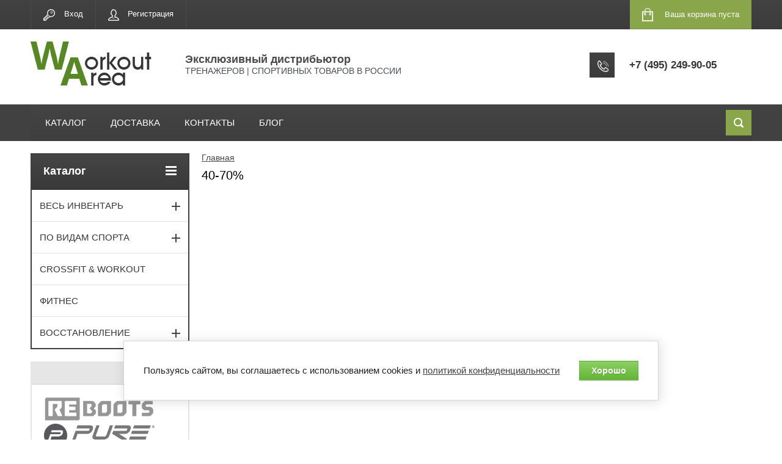

--- FILE ---
content_type: text/html; charset=utf-8
request_url: https://workoutarea.ru/shop/folder/40-70
body_size: 21221
content:


	<!doctype html>
<html lang="ru">
<head>
<meta charset="utf-8">
<meta name="robots" content="all"/>
<title>40-70% </title>
<meta name="description" content="40-70% ">
<meta name="keywords" content="40-70% ">
<meta name="SKYPE_TOOLBAR" content="SKYPE_TOOLBAR_PARSER_COMPATIBLE">
<meta name="viewport" content="width=device-width, initial-scale=1.0, maximum-scale=1.0, user-scalable=no">
<meta name="format-detection" content="telephone=no">
<meta http-equiv="x-rim-auto-match" content="none">

	<meta property="og:image" content="https://workoutarea.ru/d/skidki40701.png"/>
	<meta property="og:type" content="website" />
	<meta property="og:title" content="40-70%"/>
	<meta property="og:description" content="40-70% "/>
	<meta property="og:url" content="https://workoutarea.ru/shop/folder/40-70"/>

<script src="/g/libs/jquery/1.10.2/jquery.min.js"></script>
	<link rel="stylesheet" href="/g/css/styles_articles_tpl.css">
<link rel='stylesheet' type='text/css' href='/shared/highslide-4.1.13/highslide.min.css'/>
<script type='text/javascript' src='/shared/highslide-4.1.13/highslide-full.packed.js'></script>
<script type='text/javascript'>
hs.graphicsDir = '/shared/highslide-4.1.13/graphics/';
hs.outlineType = null;
hs.showCredits = false;
hs.lang={cssDirection:'ltr',loadingText:'Загрузка...',loadingTitle:'Кликните чтобы отменить',focusTitle:'Нажмите чтобы перенести вперёд',fullExpandTitle:'Увеличить',fullExpandText:'Полноэкранный',previousText:'Предыдущий',previousTitle:'Назад (стрелка влево)',nextText:'Далее',nextTitle:'Далее (стрелка вправо)',moveTitle:'Передвинуть',moveText:'Передвинуть',closeText:'Закрыть',closeTitle:'Закрыть (Esc)',resizeTitle:'Восстановить размер',playText:'Слайд-шоу',playTitle:'Слайд-шоу (пробел)',pauseText:'Пауза',pauseTitle:'Приостановить слайд-шоу (пробел)',number:'Изображение %1/%2',restoreTitle:'Нажмите чтобы посмотреть картинку, используйте мышь для перетаскивания. Используйте клавиши вперёд и назад'};</script>

<!-- 46b9544ffa2e5e73c3c971fe2ede35a5 -->
<script type='text/javascript' src='/shared/s3/js/lang/ru.js'></script>
<script type='text/javascript' src='/shared/s3/js/common.min.js'></script>
<link rel='stylesheet' type='text/css' href='/shared/s3/css/calendar.css' /><link rel="icon" href="/favicon.ico" type="image/x-icon">

<!--s3_require-->
<link rel="stylesheet" href="/g/basestyle/1.0.1/user/user.css" type="text/css"/>
<link rel="stylesheet" href="/g/basestyle/1.0.1/cookie.message/cookie.message.css" type="text/css"/>
<link rel="stylesheet" href="/g/basestyle/1.0.1/user/user.green.css" type="text/css"/>
<script type="text/javascript" src="/g/basestyle/1.0.1/user/user.js" async></script>
<link rel="stylesheet" href="/g/basestyle/1.0.1/cookie.message/cookie.message.green.css" type="text/css"/>
<script type="text/javascript" src="/g/basestyle/1.0.1/cookie.message/cookie.message.js" async></script>
<!--/s3_require-->

<!--s3_goal-->
<script src="/g/s3/goal/1.0.0/s3.goal.js"></script>
<script>new s3.Goal({map:{"27101":{"goal_id":"27101","object_id":"19001641","event":"submit","system":"metrika","label":"custom_zakaz","code":"anketa"},"802900":{"goal_id":"802900","object_id":"19001641","event":"submit","system":"analytics","label":"Kupit_v1click","code":"anketa"},"803100":{"goal_id":"803100","object_id":"7377500","event":"submit","system":"analytics","label":"nashli_deshevle","code":"anketa"},"822700":{"goal_id":"822700","object_id":"7377500","event":"submit","system":"metrika","label":"salesale","code":"anketa"}}, goals: [], ecommerce:[]});</script>
<!--/s3_goal-->




	<link rel="stylesheet" type="text/css" href="/g/shop2v2/default/css/theme.less.css"><script type="text/javascript" src="/g/printme.js"></script>
<script type="text/javascript" src="/g/shop2v2/default/js/tpl.js"></script>
<script type="text/javascript" src="/g/shop2v2/default/js/baron.min.js"></script>
<script type="text/javascript" src="/g/shop2v2/default/js/shop2.2.js"></script>
<script type="text/javascript">shop2.init({"productRefs": [],"apiHash": {"getPromoProducts":"dd8453ca5e15c8f63298c177f280c709","getSearchMatches":"429b3ce30499214ac66fc826d4b7c4c7","getFolderCustomFields":"957f2373d10bd438fdb1a78b51c39fdb","getProductListItem":"1a819221de5fae2cd268543b70d7ab11","cartAddItem":"4128f4c6aeaf8580251349320141a9e2","cartRemoveItem":"7b302bb5a3772a6d3c4d1afad1ff40a1","cartUpdate":"638cefec3c47b7d9aa96e6ee3b41c258","cartRemoveCoupon":"4f8242da55125d2ed6c574b0a895bc14","cartAddCoupon":"20ef4a5da907fdb7024936fa95857b38","deliveryCalc":"4b7d9213998ed27d14c17a34ae7140b8","printOrder":"ba3853034f495329ba6a96d99ec9b8c2","cancelOrder":"40c9168ae23c9aced0f34994e1f76ad4","cancelOrderNotify":"bcdbe41c6b81972d53639da9f99dd7eb","repeatOrder":"e8a13bd1f38e42bbffc769f29a9a78e0","paymentMethods":"50ee7fa9f22ecb992bf75d9861668dc0","compare":"972251219cf18b36859bf0dc0dc6cf98"},"verId": 1298111,"mode": "folder","step": "","uri": "/shop","IMAGES_DIR": "/d/","cf_margin_price_enabled": 0,"my": {"list_picture_enlarge":true,"accessory":"\u0410\u043a\u0441\u0441\u0435\u0441\u0441\u0443\u0430\u0440\u044b","kit":"\u041d\u0430\u0431\u043e\u0440","recommend":"\u0420\u0435\u043a\u043e\u043c\u0435\u043d\u0434\u0443\u0435\u043c\u044b\u0435","similar":"\u041f\u043e\u0445\u043e\u0436\u0438\u0435","modification":"\u041c\u043e\u0434\u0438\u0444\u0438\u043a\u0430\u0446\u0438\u0438","unique_values":true,"show_rating_sort":true,"buy_alias":"\u0412 \u043a\u043e\u0440\u0437\u0438\u043d\u0443","special_alias":"\u0410\u043a\u0446\u0438\u044f","new_alias":"\u041d\u043e\u0432\u0438\u043d\u043a\u0430","hide_folders_in_vendor":"true","small_images_width":"73","collection_image_width":"180","collection_image_height":"180","hide_in_search":["folders"]}});shop2.filter._pre_params = "&s[folder_id]=212496501";</script>
<style type="text/css">.product-item-thumb {width: 280px;}.product-item-thumb .product-image, .product-item-simple .product-image {height: 280px;width: 280px;}.product-item-thumb .product-amount .amount-title {width: 184px;}.product-item-thumb .product-price {width: 230px;}.shop2-product .product-side-l {width: 400px;}.shop2-product .product-image {height: 400px;width: 400px;}.shop2-product .product-thumbnails li {width: 123px;height: 123px;}</style><link rel="stylesheet" href="/g/templates/shop2/2.24.2/css/nouislider.min.css">

 	<link rel="stylesheet" href="/t/v3543/images/theme0/theme.scss.css">

<link rel="stylesheet" href="/t/v3543/images/icon_color.css">
<link rel="stylesheet" href="/t/v3543/images/styles_bdr.scss.css">
<!-- <link rel="stylesheet" href="/t/v3543/images/css/theme.scss.css"> -->
<script type='text/javascript' src="/g/s3/misc/eventable/0.0.1/s3.eventable.js"></script>
<script type='text/javascript' src="/g/s3/misc/math/0.0.1/s3.math.js"></script>
<script type='text/javascript' src="/g/s3/menu/allin/0.0.2/s3.menu.allin.js"></script>

<script src="/g/templates/shop2/2.24.2/js/owl.carousel.min.js" charset="utf-8"></script>
<script src="/g/templates/shop2/2.24.2/js/nouislider.min.js" charset="utf-8"></script>
<script src="/g/templates/shop2/2.24.2/js/jquery.responsivetabs.min.js"></script>
<script src="/g/templates/shop2/2.24.2/js/jquery.formstyler.min.js"></script>
<script src="/g/templates/shop2/2.24.2/js/animit.min.js"></script>
<script src="/g/templates/shop2/2.24.2/js/jquery.pudge.min.js"></script>
<script src="/g/s3/misc/includeform/0.0.3/s3.includeform.js"></script>
<script src="/g/s3/misc/form/1.2.0/s3.form.js"></script>
 <script src="/t/v3543/images/js/main_local_g.js"></script> <script src="/t/v3543/images/woobmark.js"></script>
<script src="/t/v3543/images/main.js"></script>





<!--[if lt IE 10]>
<script src="/g/libs/ie9-svg-gradient/0.0.1/ie9-svg-gradient.min.js"></script>
<script src="/g/libs/jquery-placeholder/2.0.7/jquery.placeholder.min.js"></script>
<script src="/g/libs/jquery-textshadow/0.0.1/jquery.textshadow.min.js"></script>
<script src="/g/s3/misc/ie/0.0.1/ie.js"></script>
<![endif]-->
<!--[if lt IE 9]>
<script src="/g/libs/html5shiv/html5.js"></script>
<![endif]-->
<script src="/g/templates/shop2/2.24.2/js/owl.carousel.min.js" charset="utf-8"></script>


<!-- Global Site Tag (gtag.js) - Google Analytics -->
<script async src="https://www.googletagmanager.com/gtag/js?id=UA-63565642-1"></script>
<script>
  window.dataLayer = window.dataLayer || [];
  function gtag(){dataLayer.push(arguments)};
  gtag('js', new Date());

  gtag('config', 'UA-63565642-1');
</script>



 <script>
 $(function (){
	    $('jq-selectbox__select-text').attr("placeholder", "e-mail");

});
  </script>
  
  <script type="text/javascript">!function(){var t=document.createElement("script");t.type="text/javascript",t.async=!0,t.src="https://vk.com/js/api/openapi.js?167",t.onload=function(){VK.Retargeting.Init("VK-RTRG-456572-8LboL"),VK.Retargeting.Hit()},document.head.appendChild(t)}();</script>
  
  <!-- Facebook Pixel Code -->
<script>
  !function(f,b,e,v,n,t,s)
  {if(f.fbq)return;n=f.fbq=function(){n.callMethod?
  n.callMethod.apply(n,arguments):n.queue.push(arguments)};
  if(!f._fbq)f._fbq=n;n.push=n;n.loaded=!0;n.version='2.0';
  n.queue=[];t=b.createElement(e);t.async=!0;
  t.src=v;s=b.getElementsByTagName(e)[0];
  s.parentNode.insertBefore(t,s)}(window, document,'script',
  'https://connect.facebook.net/en_US/fbevents.js');
  fbq('init', '1551276208383050');
  fbq('track', 'PageView');
</script>
<noscript><img height="1" width="1" style="display:none"
  src="https://www.facebook.com/tr?id=1551276208383050&ev=PageView&noscript=1"
/></noscript>
<!-- End Facebook Pixel Code -->


<link rel="stylesheet" href="/t/v3543/images/css/site.addons.scss.css">
</head>
<body>
	<noscript><img src="https://vk.com/rtrg?p=VK-RTRG-456572-8LboL" style="position:fixed; left:-999px;" alt=""/></noscript>
	<div class="site-wrapper">
		<header role="banner" class="site-header">
			<div class="top-panel-wr">
				<div class="top-panel clear-self">
					<div class="regid-block">
						<a href="/user/login" class="reg-enter">Вход</a>
						<a href="/user/register" class="reg-link">Регистрация</a>
					</div>

					<div id="shop2-cart-preview" onclick="ym(23170894,'reachGoal','knopka_korzina'); return true;">
	<div class="shop-block cart-preview ">
		<div class="cart-preview-count">0</div>
		<div class="block-body"><a href="/shop/cart">
						<div>Ваша корзина пуста</div>
                        </a>
		</div>
	</div>
</div><!-- Cart Preview -->					<a href="" class="top-panel-search-button"></a>
				</div>
			</div>
			<div class="header-bot-block clear-self">
				<div class="site-name-wr">
					<div class="logo-wrap">
												<div class="logo">
							<a href="https://workoutarea.ru"><img src="/thumb/2/tLPSRXFXc32gJQD9tgJO9w/200r100/d/logo_1_1.png" alt="Эксклюзивный дистрибьютор"></a>						</div>
												<div class="site-name-in">
							<div class="site-name"><a href="https://workoutarea.ru">Эксклюзивный дистрибьютор</a></div>
							<div class="site-description">ТРЕНАЖЕРОВ | СПОРТИВНЫХ ТОВАРОВ В РОССИИ</div>
						</div>
					</div>
				</div>
				<div class="phone-block-wr clear-self">
											<div class="site-phone">
							<div class="s1"></div>
							<div class="s2 site-phone__inner">
																	<div><a href="tel:+7 (495) 249-90-05" onclick="gtag('event', 'click_na_telephon', {'event_category': 'knopka3'}); ym(23170894,'reachGoal','telefon'); return true;">+7 (495) 249-90-05</a></div>
															</div>
						</div>
														</div>
			</div>
			<div class="top-navigation-wrap">
				<div class="top-navigation-in">
					
					<div class="top-menu-wrapper">
						<a href="#" class="top-panel-navigation-button"></a>
						
						<div class="top-menu-scroller">
							<div class="top-categor-wr">
								<div class="top-categor-title">Каталог<span class="s1"><span class="s2"></span></span></div>
								<ul class="left-categor"><li  ><a  href="/shop/folder/vse-trenazhery" ><noindex><img style="display: none;" src="/thumb/2/-p5wOFiv_KaIRxaIPKLOGQ/160r160/d/vertimax_r.jpg" alt="" /></noindex>ВЕСЬ ИНВЕНТАРЬ</a><ul class="level-2"><li id="noline" ><a class="notext" href="/shop/vendor/pure2improve" >Pure2Improve</a><ul class="level-3"><li id="noline" ><a class="notext" href="/shop/folder/espandery-pure2improve" ><noindex><img style="display: none;" src="/thumb/2/3bddV1aeJVa1W3ixyRBBfQ/160r160/d/espander2_0.png" alt="" /></noindex>Эспандеры P2I</a></li><li id="noline" ><a class="notext" href="/shop/folder/massazhery-i-rollery" ><noindex><img style="display: none;" src="/thumb/2/VSb4DkAf4hRq16RB9G-cww/160r160/d/massazh.jpg" alt="" /></noindex>Массажеры P2I</a></li><li id="noline" ><a class="notext" href="/shop/folder/utyazheliteli-pure2improve" ><noindex><img style="display: none;" src="/thumb/2/laWuFuBZgu8hy2Uz93sWmg/160r160/d/utyazheliteli_2_1.jpg" alt="" /></noindex>Утяжелители P2I</a></li><li id="noline" ><a class="notext" href="/shop/folder/barery-konusy-dorozhki-p2i" ><noindex><img style="display: none;" src="/thumb/2/KPqhofVN36rsUuWlTuGwSQ/160r160/d/lestnicy.jpg" alt="" /></noindex>Барьеры Конусы Дорожки</a></li><li id="noline" ><a class="notext" href="/shop/folder/futbol-pure2improve" ><noindex><img style="display: none;" src="/thumb/2/u_Zumntji29V2yfP1hZUjQ/160r160/d/futbol2.jpg" alt="" /></noindex>Футбол P2I</a></li><li id="noline" ><a class="notext" href="/shop/folder/joga-pure2improve" ><noindex><img style="display: none;" src="/thumb/2/10tbzRskHdLfGutskrFIEg/160r160/d/joga3.jpg" alt="" /></noindex>Йога P2I</a></li><li id="noline" ><a class="notext" href="/shop/folder/golf-pure2improve" ><noindex><img style="display: none;" src="/thumb/2/lDvNhnS5PQqNe4bnExn8iQ/160r160/d/golf_4.jpg" alt="" /></noindex>Гольф P2I</a></li><li id="noline" ><a class="notext" href="/shop/folder/prochee-pure2improve" ><noindex><img style="display: none;" src="/thumb/2/kkGX6IAlnjkPEjZaD2wm5A/160r160/d/prochee.jpg" alt="" /></noindex>Прочее P2I</a></li></ul></li><li id="noline" ><a class="notext" href="/shop/folder/sklz-from-usa" >SKLZ</a><ul class="level-3"><li id="noline" ><a class="notext" href="/shop/folder/espandery-sklz" ><noindex><img style="display: none;" src="/thumb/2/WrsA7PcQo1yTHHw99c0MBA/160r160/d/extra_light_1.jpg" alt="" /></noindex>Эспандеры SKLZ</a></li><li id="noline" ><a class="notext" href="/shop/folder/baryery-konusy-dorozhki" ><noindex><img style="display: none;" src="/thumb/2/G5HmPcH7tee3QBmetKJpkQ/160r160/d/quick_ladder_pro_new_8.jpg" alt="" /></noindex>Барьеры Конусы Дорожки</a></li><li id="noline" ><a class="notext" href="/shop/folder/utyazheliteli-sklz" ><noindex><img style="display: none;" src="/thumb/2/bNQxhgqs4IF6noxPk1KDKw/160r160/d/speedsac_1_0.jpg" alt="" /></noindex>Утяжелители SKLZ</a></li><li id="noline" ><a class="notext" href="/shop/folder/futbol-sklz" ><noindex><img style="display: none;" src="/thumb/2/hlQfIIZWUcKJO9z784CF8w/160r160/d/futbol_r.jpg" alt="" /></noindex>Футбол SKLZ</a></li><li id="noline" ><a class="notext" href="/shop/folder/basketbol-sklz" ><noindex><img style="display: none;" src="/thumb/2/Y_IJ6hszPQ06Osd111yX-A/160r160/d/tekhnikabasketbola.jpg" alt="" /></noindex>Баскетбол SKLZ</a></li><li id="noline" ><a class="notext" href="/shop/folder/massazher-sklz" ><noindex><img style="display: none;" src="/thumb/2/3KcKGgVU4wkhI8P4Slul0g/160r160/d/massazhnyye_rollery_rr.jpg" alt="" /></noindex>Массажер и Роллер</a></li><li id="noline" ><a class="notext" href="/shop/folder/procheye" ><noindex><img style="display: none;" src="/thumb/2/66dCJU0ajBf34Uk4lJearQ/160r160/d/diski_dlya_skolzheniya_sklz_court_slidez_2.jpg" alt="" /></noindex>Прочее SKLZ</a></li></ul></li><li  ><a  href="/shop/folder/interaktivnyj-trenazher" ><noindex><img style="display: none;" src="/thumb/2/Z1d2aHyxuie0gXsYoRM6Mg/160r160/d/rox_pro_kartinka_razdela_1.png" alt="" /></noindex>Интерактивный тренажер</a></li><li  ><a  href="/shop/folder/rezinovye-amortizatory" ><noindex><img style="display: none;" src="/thumb/2/bQ3qKv_pox03jL08DUlAwQ/160r160/d/espandery_r.jpg" alt="" /></noindex>Амортизаторы и эспандеры</a><ul class="level-3"><li  ><a  href="/shop/folder/rezinovyye-espandery" ><noindex><img style="display: none;" src="/thumb/2/ZfnW1tgffbcPxDnbLiGf3w/160r160/d/amortizatory_r.jpg" alt="" /></noindex>Эспандеры резиновые</a></li><li  ><a  href="/shop/folder/rezinovye-petli" ><noindex><img style="display: none;" src="/thumb/2/57BLZOlXnqoO64ZAJYmRSA/160r160/d/petli_rezinovyye_r.jpg" alt="" /></noindex>Резиновые петли &amp; ленты</a></li><li  ><a  href="/shop/folder/espandery-s-poyasom" ><noindex><img style="display: none;" src="/thumb/2/f2y2qD_YCxm-Q9MufUwbMA/160r160/d/sportivnyj-amortizator-tros-pure2improve-resistant-cord.jpg" alt="" /></noindex>Эспандеры с поясом</a></li><li  ><a  href="/shop/folder/ruchki-krepleniya" ><noindex><img style="display: none;" src="/thumb/2/oBOFQ3x9x2F18WxEOSovjA/160r160/d/krepleniya_r.jpg" alt="" /></noindex>Ручки и крепления</a></li></ul></li><li  ><a  href="/shop/folder/sandbag-utyazhelitel" ><noindex><img style="display: none;" src="/thumb/2/-SioUX3qfNQ2Hnn2_Bz_dg/160r160/d/utyazheliteli_r2.jpg" alt="" /></noindex>Утяжелители cпортивные</a></li><li  ><a  href="/shop/folder/koordinacionnaya-lestnica" ><noindex><img style="display: none;" src="/thumb/2/tFmDyPsjObUceY58y-rzYw/160r160/d/lestnitsa.jpg" alt="" /></noindex>Лестницы координационные</a></li><li  ><a  href="/shop/folder/barery-trenirovochnye" ><noindex><img style="display: none;" src="/thumb/2/xkeE79eiabSyyr1ZThQ1DA/160r160/d/baryery_r.jpg" alt="" /></noindex>Барьеры тренировочные</a></li><li  ><a  href="/shop/folder/konusy-trenirovochnyye" ><noindex><img style="display: none;" src="/thumb/2/vQpRloNMHwloZlCPm-FE4g/160r160/d/konusy_razmetochnyye_per4m_quick_cones_5.jpg" alt="" /></noindex>Конусы и маркеры</a></li><li  ><a  href="/shop/folder/parashyut-dlya-bega" ><noindex><img style="display: none;" src="/thumb/2/o8ThKJJ_war09bEMEeCrSg/160r160/d/parashyut_r.jpg" alt="" /></noindex>Парашюты для бега</a></li><li  ><a  href="/shop/folder/skakalki-sportivnie" ><noindex><img style="display: none;" src="/thumb/2/eziQsYPsx95e1gmaI9kIjA/160r160/d/skakalka_r.jpg" alt="" /></noindex>Скакалки спортивные</a></li><li  ><a  href="/shop/folder/diski-i-doski-skolzheniya" ><noindex><img style="display: none;" src="/thumb/2/ApeoNYGPcfK-RCGv8X80dQ/160r160/d/sklz_slidez_1.jpg" alt="" /></noindex>Слайд тренажеры</a></li><li  ><a  href="/shop/folder/trenazhery-dlya-balansa" ><noindex><img style="display: none;" src="/thumb/2/FHI7CJZF6NqzkGinublwow/160r160/d/balansirovochnyj_disk_pure2improve_balanceboard_anti-slip_new_2.jpg" alt="" /></noindex>Баланс тренажеры</a></li><li  ><a  href="/shop/folder/myach-gimnasticheskiy" ><noindex><img style="display: none;" src="/thumb/2/_tzmd2e-9VpkFanGID8o7w/160r160/d/myach_gimnasticheskiy_r.jpg" alt="" /></noindex>Мяч гимнастический</a></li><li  ><a  href="/shop/folder/kovrik-gimnasticheskiy" ><noindex><img style="display: none;" src="/thumb/2/PNki-CBHJDWPztUPhRlRww/160r160/d/kovrik_r.jpg" alt="" /></noindex>Коврик гимнастический</a></li><li  ><a  href="/shop/folder/doski-trenerskiye-takticheskiye" ><noindex><img style="display: none;" src="/thumb/2/gytrO9X-uzj2VH2dgumiAA/160r160/d/doska_trenerskaya_futbolnaya_pure2improve_coach_board_football_0.jpg" alt="" /></noindex>Доски тренерские</a></li><li  ><a  href="/shop/folder/poleznyye-aksessuary" ><noindex><img style="display: none;" src="/thumb/2/s6SjmMqQ1yhXQ_AWYomyaA/160r160/d/funkcionalnye_roliki_pure2improve_core_training_wheels_new.jpg" alt="" /></noindex>Прочее</a></li></ul></li><li  ><a  href="/shop/folder/komandnyy-sport" ><noindex><img style="display: none;" src="/thumb/2/34DPvTtyl3hIstXqQeOQmg/160r160/d/sport_r4.jpg" alt="" /></noindex>ПО ВИДАМ СПОРТА</a><ul class="level-2"><li  ><a  href="/shop/folder/inventar-dlya-futbola" ><noindex><img style="display: none;" src="/thumb/2/iSG1nS5SNnkdFG_GuD7ToA/160r160/d/inventar-dlya-futbola.jpg" alt="" /></noindex>Футбол</a><ul class="level-3"><li  ><a  href="/shop/folder/trenazhery-futbol" ><noindex><img style="display: none;" src="/thumb/2/5OvNzbqLwB-TR7zWgN_2Ig/160r160/d/futbolnye_trenazhery_quickplay.jpg" alt="" /></noindex>Тренажеры</a></li><li  ><a  href="/shop/folder/rebaundery" ><noindex><img style="display: none;" src="/thumb/2/TB7cNO33oLavnmnlJr1grw/160r160/d/trenirovochnaya_setka-stenka_quickplay_spot_rebounder_7kh7_1.jpg" alt="" /></noindex>Ребаундеры</a></li><li  ><a  href="/shop/folder/futbolnyye-vorota" ><noindex><img style="display: none;" src="/thumb/2/Q3x2FWRtg-wEy6m4RUZd-Q/160r160/d/futbolnye_vorota_skladnye_quickplay.jpg" alt="" /></noindex>Ворота</a></li><li  ><a  href="/shop/folder/setka-mishen" ><noindex><img style="display: none;" src="/thumb/2/0feg6GLM7hOfqlPhtZimrw/160r160/d/futbolnaya_setka_s_mishenyami_quickplay_target_net_9.jpg" alt="" /></noindex>Сетки-мишени</a></li><li  ><a  href="/shop/folder/utyazheliteli-dlya-vorot" ><noindex><img style="display: none;" src="/thumb/2/DgTlH0MleyXoQd0_FQu7vg/160r160/d/utyazheliteli_dlya_vorot_i_baryerov_quickplay_base_weight_2sht.jpg" alt="" /></noindex>Утяжелители для ворот</a></li><li  ><a  href="/shop/folder/myach-na-rezinke" ><noindex><img style="display: none;" src="/thumb/2/4kUH_V2WpxOqdJ8LUZsCKA/160r160/d/futbolnyj_trenazher_na_rezinke_sklz_star_kick_trainer_volt.webp" alt="" /></noindex>Мяч на резинке</a></li><li  ><a  href="/shop/folder/manekeny-dlya-futbola" ><noindex><img style="display: none;" src="/thumb/2/aLkBNu3i2CAfyqhgm2anrg/160r160/d/futbolnyj_maneken_pure2improve_training_dummy_red.jpg" alt="" /></noindex>Манекены для футбола</a></li></ul></li><li  ><a  href="/shop/folder/trenazhery-basketbol" ><noindex><img style="display: none;" src="/thumb/2/Y7C-yy0yWmlil_JqrTNRYw/160r160/d/basketbol_r.jpg" alt="" /></noindex>Баскетбол</a><ul class="level-3"><li  ><a  href="/shop/folder/trenirovochnye-myachi" ><noindex><img style="display: none;" src="/thumb/2/U5xwVIgaBjyixMJLMmXyzQ/160r160/d/basketbolnyj_myach_sklz_razdel_2.jpg" alt="" /></noindex>Тренировочные мячи</a></li><li  ><a  href="/shop/folder/markery" ><noindex><img style="display: none;" src="/thumb/2/6FwdekWPnZIDg1IqHWw0_A/160r160/d/basketball-court-markers-bball-ftmr-001_2.jpg" alt="" /></noindex>Маркеры</a></li><li  ><a  href="/shop/folder/dribling-v-basketbole" ><noindex><img style="display: none;" src="/thumb/2/uNTzvPNVMfJUFnkvHL1zbQ/160r160/d/sup2_dribble_stickmainmedium.jpg" alt="" /></noindex>Дриблинг в баскетболе</a></li><li  ><a  href="/shop/folder/basketbolnyj-nabor" ><noindex><img style="display: none;" src="/thumb/2/UIT7nPQYs0QEEZNg7euCBA/160r160/d/basketbolnyy_nabor_pure2improve_fun_hoop_large_3.jpg" alt="" /></noindex>Баскетбольный набор</a></li></ul></li><li  ><a  href="/shop/folder/khokkeynyye-trenazhery" ><noindex><img style="display: none;" src="/thumb/2/Goqw7GhlPCqU2HyUcOhgVQ/160r160/d/khokkey_r.jpg" alt="" /></noindex>Хоккей</a></li><li  ><a  href="/shop/folder/voleybol" ><noindex><img style="display: none;" src="/thumb/2/8hCYgN0CxMKi__-oJY2mcw/160r160/d/inventar-dlya-volejbola.gif" alt="" /></noindex>Волейбол</a></li><li  ><a  href="/shop/folder/trenazhery-tennis" ><noindex><img style="display: none;" src="/thumb/2/VEY-Z-bgTKTUlvfTlPfOfA/160r160/d/tennis_r.jpg" alt="" /></noindex>Теннис</a></li><li  ><a  href="/shop/folder/trenazhery-legkaya-atletika" ><noindex><img style="display: none;" src="/thumb/2/zEXpSqeNWePBJTE7cumXvA/160r160/d/atletika_r.jpg" alt="" /></noindex>Легкая атлетика</a></li><li  ><a  href="/shop/folder/trenazhery-golf" ><noindex><img style="display: none;" src="/thumb/2/4kLAWH32Ln7N8XI3rBNWYQ/160r160/d/golf_r.jpg" alt="" /></noindex>Гольф</a></li><li  ><a  href="/shop/folder/trenazhery-regbi" ><noindex><img style="display: none;" src="/thumb/2/6H5Dq2b2pIR2FL9vhs11DA/160r160/d/regbi_r.jpg" alt="" /></noindex>Регби</a></li><li  ><a  href="/shop/folder/trenazhery-dlya-yogi" ><noindex><img style="display: none;" src="/thumb/2/V2QsDJTHZIernnvCuw8-Ig/160r160/d/yoga_r.jpg" alt="" /></noindex>Йога</a></li></ul></li><li  ><a  href="/shop/folder/trenazhery-crossfit-workout" ><noindex><img style="display: none;" src="/thumb/2/_fykFxzV6D-eGkl8vpzn7w/160r160/d/krossfit_r.jpg" alt="" /></noindex>CrossFit &amp; WorkOut</a></li><li  ><a  href="/shop/folder/inventar-dlya-fitnesa" ><noindex><img style="display: none;" src="/thumb/2/FpQlSX7Vw7x6BAvyLtHxEQ/160r160/d/krossfit.jpg" alt="" /></noindex>ФИТНЕС</a></li><li  ><a  href="/shop/folder/vosstanovleniye" ><noindex><img style="display: none;" src="/thumb/2/xsyXP_CTIxhjZQINebidpg/160r160/d/vostanovleniye_rr.jpg" alt="" /></noindex>ВОССТАНОВЛЕНИЕ</a><ul class="level-2"><li  ><a  href="/shop/folder/massazhery-mfr" ><noindex><img style="display: none;" src="/thumb/2/YPmZvV4qoybHe2BGsoJ9aw/160r160/d/dq2frikxcaeukn2.jpg" alt="" /></noindex>Массажеры МФР</a><ul class="level-3"><li  ><a  href="/shop/folder/massazhnyy-cilindr" ><noindex><img style="display: none;" src="/thumb/2/3KcKGgVU4wkhI8P4Slul0g/160r160/d/massazhnyye_rollery_rr.jpg" alt="" /></noindex>Цилиндры &amp; Роллеры</a></li><li  ><a  href="/shop/folder/massazhery" ><noindex><img style="display: none;" src="/thumb/2/_DcOVKolXt5kDeq9Sjx9hg/160r160/d/massazhery_dlya_sporta_r.jpg" alt="" /></noindex>Ручные массажеры</a></li></ul></li><li  ><a  href="/shop/folder/reboots" ><noindex><img style="display: none;" src="/thumb/2/nZDhZV6tZAnSMcq-NqoaAg/160r160/d/reboots_go_lite.png" alt="" /></noindex>Система Reboots</a></li></ul></li></ul>							</div>
							<div class="regid-block">
								<a href="/user/login" class="reg-enter">Вход</a>
								<a href="/user/register" class="reg-link">Регистрация</a>
							</div>
							<script type="text/javascript" src="/t/v3543/images/js/popup.menu.js"></script>

<script type="text/javascript">
$(function() {

	var isMobile = /Android|webOS|iPhone|iPad|iPod|BlackBerry|IEMobile|Opera Mini/i.test(navigator.userAgent) || /[\?&]panel_fake_mobile=1(&|$)/.test(document.location.search);
	
	if(!isMobile){
	
		$('.top-menu').addClass('topmenus');
		
		$('.top-menu').popUpMenu({
			direction: 'bottom',
			sleep: 500
		});
		$('.top-menu li a').hover(function(){
			$('body').css('overflow', 'hidden');
		},
		function(){
			$('body').css('overflow', 'visible');
		});
	}else{
		$('.top-menu').removeClass('topmenus');
	}
	
	
	$('.topmenus > li:first-child > ul').wookmark({
		container: ".mmm",
		direction: "left",
		align: "left",
		offset: 10,
		outerOffset: 20
	});
	$('.top-menu li > ul').hide();
	
})
</script>

<ul class="top-menu">
        <li>
    	<a  href="https://workoutarea.ru/katalog-tovarov">КАТАЛОГ</a>
            
                    <ul>
                    <li class="mmm">
    	<a  href="https://workoutarea.ru/shop/folder/vse-trenazhery">
    		<span>Весь инвентарь</span>
    	    	</a>
            
                    <ul>
                    <li >
    	<a  href="https://workoutarea.ru/shop/folder/sistemy-dlya-trenirovok">
    		<span>Интерактивный тренажер</span>
    	    	</a>
            
                    </li>
                                <li >
    	<a  href="https://workoutarea.ru/shop/folder/rezinovye-amortizatory">
    		<span>Амортизаторы и эспандеры</span>
    	    	</a>
            
                    </li>
                                <li >
    	<a  href="https://workoutarea.ru/shop/folder/sandbag-utyazhelitel">
    		<span>Утяжелители спортивные</span>
    	    	</a>
            
                    </li>
                                <li >
    	<a  href="https://workoutarea.ru/shop/folder/koordinacionnaya-lestnica">
    		<span>Лестницы координационные</span>
    	    	</a>
            
                    </li>
                                <li >
    	<a  href="https://workoutarea.ru/shop/folder/barery-trenirovochnye">
    		<span>Барьеры тренировочные</span>
    	    	</a>
            
                    </li>
                                <li >
    	<a  href="https://workoutarea.ru/shop/folder/konusy-trenirovochnyye">
    		<span>Конусы и маркеры</span>
    	    	</a>
            
                    </li>
                                <li >
    	<a  href="https://workoutarea.ru/shop/folder/parashyut-dlya-bega">
    		<span>Парашюты для бега</span>
    	    	</a>
            
                    </li>
                                <li >
    	<a  href="https://workoutarea.ru/shop/folder/skakalki-sportivnie">
    		<span>Скакалки спортивные</span>
    	    	</a>
            
                    </li>
                                <li >
    	<a  href="https://workoutarea.ru/shop/folder/diski-i-doski-skolzheniya">
    		<span>Слайд тренажеры</span>
    	    	</a>
            
                    </li>
                                <li >
    	<a  href="https://workoutarea.ru/shop/folder/trenazhery-dlya-balansa">
    		<span>Баланс тренажеры</span>
    	    	</a>
            
                    </li>
                                <li >
    	<a  href="https://workoutarea.ru/shop/folder/myach-gimnasticheskiy">
    		<span>Мяч гимнастический</span>
    	    	</a>
            
                    </li>
                                <li >
    	<a  href="https://workoutarea.ru/shop/folder/kovrik-gimnasticheskiy">
    		<span>Коврик гимнастический</span>
    	    	</a>
            
                    </li>
                                <li >
    	<a  href="https://workoutarea.ru/shop/folder/doski-trenerskiye-takticheskiye">
    		<span>Доски тренерские</span>
    	    	</a>
            
                    </li>
                                <li >
    	<a  href="https://workoutarea.ru/shop/folder/poleznyye-aksessuary">
    		<span>Прочее</span>
    	    	</a>
            
                    </li>
                            </ul></li>
                                <li class="mmm">
    	<a  href="https://workoutarea.ru/shop/folder/trenazhery-crossfit-workout">
    		<span>Сrossfit & Workout</span>
    	    	</a>
            
                    </li>
                                <li class="mmm">
    	<a  href="https://workoutarea.ru/shop/folder/inventar-dlya-fitnesa">
    		<span>Фитнес</span>
    	    	</a>
            
                    </li>
                                <li class="mmm">
    	<a  href="https://workoutarea.ru/shop/folder/komandnyy-sport">
    		<span>По видам спорта</span>
    	    	</a>
            
                    <ul>
                    <li >
    	<a  href="https://workoutarea.ru/shop/folder/inventar-dlya-futbola">
    		<span>Футбол</span>
    	    	</a>
            
                    </li>
                                <li >
    	<a  href="https://workoutarea.ru/shop/folder/trenazhery-basketbol">
    		<span>Баскетбол</span>
    	    	</a>
            
                    </li>
                                <li >
    	<a  href="https://workoutarea.ru/shop/folder/khokkeynyye-trenazhery">
    		<span>Хоккей</span>
    	    	</a>
            
                    </li>
                                <li >
    	<a  href="https://workoutarea.ru/shop/folder/voleybol">
    		<span>Волейбол</span>
    	    	</a>
            
                    </li>
                                <li >
    	<a  href="https://workoutarea.ru/shop/folder/trenazhery-tennis">
    		<span>Теннис</span>
    	    	</a>
            
                    </li>
                                <li >
    	<a  href="https://workoutarea.ru/shop/folder/trenazhery-legkaya-atletika">
    		<span>Легкая атлетика</span>
    	    	</a>
            
                    </li>
                                <li >
    	<a  href="https://workoutarea.ru/shop/folder/trenazhery-golf">
    		<span>Гольф</span>
    	    	</a>
            
                    </li>
                                <li >
    	<a  href="https://workoutarea.ru/shop/folder/trenazhery-regbi">
    		<span>Регби</span>
    	    	</a>
            
                    </li>
                                <li >
    	<a  href="https://workoutarea.ru/shop/folder/trenazhery-dlya-yogi">
    		<span>Йога</span>
    	    	</a>
            
                    </li>
                            </ul></li>
                                <li class="mmm">
    	<a  href="https://workoutarea.ru/shop/folder/vosstanovleniye">
    		<span>Восстановление</span>
    	    	</a>
            
                    <ul>
                    <li >
    	<a  href="https://workoutarea.ru/shop/folder/massazhery-mfr">
    		<span>Массажеры МФР</span>
    	    	</a>
            
                    </li>
                                <li >
    	<a  href="https://workoutarea.ru/shop/folder/reboots">
    		<span>Система Reboots</span>
    	    	</a>
            
                    </li>
                            </ul></li>
                            </ul></li>
                                <li>
    	<a  href="/dostavka">ДОСТАВКА</a>
            
                    </li>
                                <li>
    	<a  href="/kontakty">КОНТАКТЫ</a>
            
                    </li>
                                <li>
    	<a  href="/sportivnyy-blog">БЛОГ</a>
         </li></ul>
 														<div class="foot_block">
							<ul class="left-categor">
														    							    							    <li ><a href="/pokupatelyam" >ПОКУПАТЕЛЯМ</a>
							    							    														    							        							            <ul>
							        							    							    							    <li ><a href="https://workoutarea.ru/dostavka-wa" >Доставка и Самовывоз</a>
							    							    														    							        							            </li>
							            							        							    							    							    <li ><a href="/sposoby-oplaty" >Способы оплаты</a>
							    							    														    							        							            </li>
							            							        							    							    							    <li ><a href="/vozvrat-i-obmen" >Возврат и Обмен</a>
							    							    														    							        							            </li>
							            							        							    							    							    <li ><a href="/otsledit-zakaz" >Отследить заказ</a>
							    							    														    							        							            </li>
							            							        							    							    							    <li ><a href="/privacy" >Конфиденциальность</a>
							    							    														    							        							            </li>
							            							        							    							    							    <li ><a href="/oferta" >Договор оферта</a>
							    							    														    							        							            </li>
							            							                </ul></li>
							            							        							    							    							    <li ><a href="/comany" >СОТРУДНИЧЕСТВО</a>
							    							    														    							        							            <ul>
							        							    							    							    <li ><a href="/brendy" >Наши бренды</a>
							    							    														    							        							            </li>
							            							        							    							    							    <li ><a href="/sotrudnichestvo" >Магазинам</a>
							    							    														    							        							            </li>
							            							        							    							    							    <li ><a href="/komandam" >Командам</a>
							    							    														    							        							            </li>
							            							                </ul></li>
							            							        							    							    							    <li ><a href="/o-kompanii" >О КОМПАНИИ</a>
							    							    														    							        							            <ul>
							        							    							    							    <li ><a href="https://workoutarea.ru/kontakty" >Контакты</a>
							    							    														    							        							            </li>
							            							        							    							    							    <li ><a href="/nashi-kliyenty" >Наши клиенты</a>
							    							    														    							        							            </li>
							            							        							    							    							    <li ><a href="https://workoutarea.ru/otzyvy" >Отзывы</a>
							    							    														    							        							            </li>
							            							        							    							    							    <li ><a href="https://workoutarea.ru/sportivnyy-blog" >Блог</a>
							    							    														    							        							            </li>
							            							        							    							    							    <li ><a href="/o-nas" >О нас</a>
							    							    														 </li></ul>
							 							        </li><span class="s1"></span></ul>
							 							</div>
						</div>
					</div>
					<div class="search-block-wr">
						<a href="#" class="search-btn"></a>
					</div>
					<div class="top-navigation-search-preview">
						<div class="search-online-store-wrapper">
							<div class="search-online-store-button"></div>
							<div class="search-online-store-scroller">				
								
    
<div class="search-online-store">
	<div class="block-title">Расширенный поиск</div>
	<div class="block-title2">Поиск</div>

	<div class="block-body">
		<form class="dropdown clear-self" action="/shop/search" enctype="multipart/form-data">
			<input type="hidden" name="sort_by" value="">
							<div class="field text">
					<label class="field-title" for="s[name]">Название:</label>
					<label class="input"><input type="text" name="s[name]" id="s[name]" value=""></label>
				</div>
			
							<div class="field dimension range_slider_wrapper clear-self">
					<span class="field-title">Цена (руб.):</span>
					<label class="start">
						<span class="input"><input name="s[price][min]" type="text" value="0" class="noUi-slider__low"></span>
					</label>
					<label class="end">
						<span class="input"><input name="s[price][max]" type="text" value="40000" class="noUi-slider__hight"></span>
					</label>
					<div class="noUi-slider"></div>
				</div>
			
 			 


							<div class="field text">
					<label class="field-title" for="s[article">Артикул:</label>
					<label class="input"><input type="text" name="s[article]" id="s[article" value=""></label>
				</div>
			
							<div class="field text">
					<label class="field-title" for="search_text">Текст:</label>
					<label class="input"><input type="text" name="search_text" id="search_text"  value=""></label>
				</div>
						
			
						<div id="shop2_search_global_fields">
				
																																														</div>
						
							<div class="field select">
					<span class="field-title">Производитель:</span>
					<select name="s[vendor_id]">
						<option value="">Все</option>          
	                    	                        <option value="34653501" >A-champs</option>
	                    	                        <option value="145333061" >ActivMotion</option>
	                    	                        <option value="171122841" >Adidas</option>
	                    	                        <option value="136203841" >BodyFit</option>
	                    	                        <option value="79870041" >BOSU</option>
	                    	                        <option value="79869841" >Compex</option>
	                    	                        <option value="30745261" >CureTape</option>
	                    	                        <option value="8998261" >Dimension Sport</option>
	                    	                        <option value="196713841" >Dynamic Tape</option>
	                    	                        <option value="115705061" >Expand a Lung</option>
	                    	                        <option value="79869641" >Exxentric</option>
	                    	                        <option value="145332661" >FieldPower</option>
	                    	                        <option value="145332861" >FLOWIN</option>
	                    	                        <option value="22212701" >Handy Gym</option>
	                    	                        <option value="28225461" >Hyperice</option>
	                    	                        <option value="142326661" >Ivo trainer</option>
	                    	                        <option value="136203641" >KettleWorx</option>
	                    	                        <option value="79869441" >LifeLine Fitness</option>
	                    	                        <option value="79869041" >Natural Fitness</option>
	                    	                        <option value="79868841" >NormaTec</option>
	                    	                        <option value="220347041" >Original Fittools</option>
	                    	                        <option value="79868641" >Per4M Sports</option>
	                    	                        <option value="30745461" >PhysioTape</option>
	                    	                        <option value="171181041" >Proxima Fitness</option>
	                    	                        <option value="236490441" >Pure2Improve</option>
	                    	                        <option value="176993241" >Quickplay sport</option>
	                    	                        <option value="142292461" >Reboots</option>
	                    	                        <option value="171180641" >Reebok</option>
	                    	                        <option value="79868441" >Rejuvenation</option>
	                    	                        <option value="145332461" >RevoRing</option>
	                    	                        <option value="79868241" >SKLZ</option>
	                    	                        <option value="9755461" >Sondasports</option>
	                    	                        <option value="37336861" >Theragun</option>
	                    	                        <option value="30745061" >Tmax tape</option>
	                    	                        <option value="42401901" >Trigger Point</option>
	                    	                        <option value="79868041" >TRX</option>
	                    	                        <option value="79867841" >VERTIMAX</option>
	                    	                        <option value="62529861" >Китай</option>
	                    					</select>
				</div>
			
							<div class="field select">
					<span class="field-title">Новинка:</span>
					<select name="s[new]">
						<option value="">Все</option>
	                    <option value="1">да</option>
	                    <option value="0">нет</option>
					</select>
				</div>
			
							<div class="field select">
					<span class="field-title">Спецпредложение:</span>
					<select name="s[special]">
						<option value="">Все</option>
	                    <option value="1">да</option>
	                    <option value="0">нет</option>
					</select>
				</div>
			
							<div class="field select">
					<span class="field-title">Результатов на странице:</span>
					<select name="s[products_per_page]">
									            				            				            <option value="5">5</option>
			            				            				            <option value="20">20</option>
			            				            				            <option value="35">35</option>
			            				            				            <option value="50">50</option>
			            				            				            <option value="65">65</option>
			            				            				            <option value="80">80</option>
			            				            				            <option value="95">95</option>
			            					</select>
				</div>
			
			<div class="submit">
				<button type="submit" class="search-btn shop-product-button">Найти</button>
			</div>
		<re-captcha data-captcha="recaptcha"
     data-name="captcha"
     data-sitekey="6LcNwrMcAAAAAOCVMf8ZlES6oZipbnEgI-K9C8ld"
     data-lang="ru"
     data-rsize="invisible"
     data-type="image"
     data-theme="light"></re-captcha></form>
	</div>
</div><!-- Search Form -->							</div>
						</div>
						<div class="site-search">
							<link href="/t/v3543/images/autocomplete/jquery_ui.css" rel="stylesheet" type="text/css" />
<script type="text/javascript" src="/t/v3543/images/autocomplete/jquery_ui.min.js"></script>

<script>
    $(function () {
        var cache = {};
        var go_all = '';
        $("#search2").autocomplete({
            source: function (request, response) {
                var term = request.term;
                if (term in cache) {
                    response(cache[term]);
                    return;
                }
                go_all = '/shop/search?search_text=' + encodeURIComponent(request.term)
                $.getJSON('/shop/search?autocomplete=true&search_text=' + encodeURIComponent(request.term),
                        function (data, status, xhr) {
                            cache[term] = data;
                            response(data);
                        });
            },
            minLength: 3,
            select: function (event, ui) {
                document.location = ui.item.url;
                return false;
            }
        }).autocomplete('instance')._renderItem = function (ul, item) {
            var cont = '';
            var article = item.article ? '<div>Артикул: ' + item.article + '</div>' : '';

            cont += '<table class="autocomplete-table"><tr>';
            cont += '<td class="autocomplete-item-image"><div><img src="' + item.image + '"></div></td>';
            cont += '<td class="autocomplete-item-name">' + item.label + article + '</td>';
            cont += '<td class="autocomplete-item-price"><div>' + item.price + '  руб.</div></td>';
            cont += '</tr></table>';

            return $('<li>')
                    .append(cont)
                    .appendTo(ul);
        };
    });

</script>							<form action="/shop/search" enctype="multipart/form-data" method="get" class="clear-self">
								<div class="form-inner clear-self">
									<button type="submit" value="найти"></button>
									<label>
										<input type="text" placeholder="Какой тренажер ищите" name="search_text" required value="" id="search2">
									</label>						
								</div>
							<re-captcha data-captcha="recaptcha"
     data-name="captcha"
     data-sitekey="6LcNwrMcAAAAAOCVMf8ZlES6oZipbnEgI-K9C8ld"
     data-lang="ru"
     data-rsize="invisible"
     data-type="image"
     data-theme="light"></re-captcha></form>
						</div>
					</div>	
				</div>
			</div>
		</header> <!-- .site-header -->
		
		<div class="site-container clear-self" style="margin-top:20px;">

			<div class="site-container-in clear-self">

			<main role="main" class="site-main">
				<div class="site-main-inner" >
				
										<div class="site-path-wrap">
						<div class="site-path"><div><a href="/">Главная</a></div></div>
					</div>
															<h1>40-70%</h1>

<ul class="new-folders-menu qwe">
						</ul>
					
					
	<div class="shop2-cookies-disabled shop2-warning hide"></div>
	
	
	
		
		
							
			
							
			
							
			
		
		
		
			
			
			        


			
			
		
	


	
	</div>
			</main> <!-- .site-main -->
						<aside role="complementary" class="site-sidebar left">
				<div class="left-categor-wr">
					<div class="left-categor-title">Каталог<span class="s1"><span class="s2"></span></span></div>
					<ul class="left-categor"><li  ><a  href="/shop/folder/vse-trenazhery" ><noindex><img style="display: none;" src="/thumb/2/-p5wOFiv_KaIRxaIPKLOGQ/160r160/d/vertimax_r.jpg" alt="" /></noindex>ВЕСЬ ИНВЕНТАРЬ</a><ul class="level-2"><li id="noline" ><a class="notext" href="/shop/vendor/pure2improve" >Pure2Improve</a><ul class="level-3"><li id="noline" ><a class="notext" href="/shop/folder/espandery-pure2improve" ><noindex><img style="display: none;" src="/thumb/2/3bddV1aeJVa1W3ixyRBBfQ/160r160/d/espander2_0.png" alt="" /></noindex>Эспандеры P2I</a></li><li id="noline" ><a class="notext" href="/shop/folder/massazhery-i-rollery" ><noindex><img style="display: none;" src="/thumb/2/VSb4DkAf4hRq16RB9G-cww/160r160/d/massazh.jpg" alt="" /></noindex>Массажеры P2I</a></li><li id="noline" ><a class="notext" href="/shop/folder/utyazheliteli-pure2improve" ><noindex><img style="display: none;" src="/thumb/2/laWuFuBZgu8hy2Uz93sWmg/160r160/d/utyazheliteli_2_1.jpg" alt="" /></noindex>Утяжелители P2I</a></li><li id="noline" ><a class="notext" href="/shop/folder/barery-konusy-dorozhki-p2i" ><noindex><img style="display: none;" src="/thumb/2/KPqhofVN36rsUuWlTuGwSQ/160r160/d/lestnicy.jpg" alt="" /></noindex>Барьеры Конусы Дорожки</a></li><li id="noline" ><a class="notext" href="/shop/folder/futbol-pure2improve" ><noindex><img style="display: none;" src="/thumb/2/u_Zumntji29V2yfP1hZUjQ/160r160/d/futbol2.jpg" alt="" /></noindex>Футбол P2I</a></li><li id="noline" ><a class="notext" href="/shop/folder/joga-pure2improve" ><noindex><img style="display: none;" src="/thumb/2/10tbzRskHdLfGutskrFIEg/160r160/d/joga3.jpg" alt="" /></noindex>Йога P2I</a></li><li id="noline" ><a class="notext" href="/shop/folder/golf-pure2improve" ><noindex><img style="display: none;" src="/thumb/2/lDvNhnS5PQqNe4bnExn8iQ/160r160/d/golf_4.jpg" alt="" /></noindex>Гольф P2I</a></li><li id="noline" ><a class="notext" href="/shop/folder/prochee-pure2improve" ><noindex><img style="display: none;" src="/thumb/2/kkGX6IAlnjkPEjZaD2wm5A/160r160/d/prochee.jpg" alt="" /></noindex>Прочее P2I</a></li></ul></li><li id="noline" ><a class="notext" href="/shop/folder/sklz-from-usa" >SKLZ</a><ul class="level-3"><li id="noline" ><a class="notext" href="/shop/folder/espandery-sklz" ><noindex><img style="display: none;" src="/thumb/2/WrsA7PcQo1yTHHw99c0MBA/160r160/d/extra_light_1.jpg" alt="" /></noindex>Эспандеры SKLZ</a></li><li id="noline" ><a class="notext" href="/shop/folder/baryery-konusy-dorozhki" ><noindex><img style="display: none;" src="/thumb/2/G5HmPcH7tee3QBmetKJpkQ/160r160/d/quick_ladder_pro_new_8.jpg" alt="" /></noindex>Барьеры Конусы Дорожки</a></li><li id="noline" ><a class="notext" href="/shop/folder/utyazheliteli-sklz" ><noindex><img style="display: none;" src="/thumb/2/bNQxhgqs4IF6noxPk1KDKw/160r160/d/speedsac_1_0.jpg" alt="" /></noindex>Утяжелители SKLZ</a></li><li id="noline" ><a class="notext" href="/shop/folder/futbol-sklz" ><noindex><img style="display: none;" src="/thumb/2/hlQfIIZWUcKJO9z784CF8w/160r160/d/futbol_r.jpg" alt="" /></noindex>Футбол SKLZ</a></li><li id="noline" ><a class="notext" href="/shop/folder/basketbol-sklz" ><noindex><img style="display: none;" src="/thumb/2/Y_IJ6hszPQ06Osd111yX-A/160r160/d/tekhnikabasketbola.jpg" alt="" /></noindex>Баскетбол SKLZ</a></li><li id="noline" ><a class="notext" href="/shop/folder/massazher-sklz" ><noindex><img style="display: none;" src="/thumb/2/3KcKGgVU4wkhI8P4Slul0g/160r160/d/massazhnyye_rollery_rr.jpg" alt="" /></noindex>Массажер и Роллер</a></li><li id="noline" ><a class="notext" href="/shop/folder/procheye" ><noindex><img style="display: none;" src="/thumb/2/66dCJU0ajBf34Uk4lJearQ/160r160/d/diski_dlya_skolzheniya_sklz_court_slidez_2.jpg" alt="" /></noindex>Прочее SKLZ</a></li></ul></li><li  ><a  href="/shop/folder/interaktivnyj-trenazher" ><noindex><img style="display: none;" src="/thumb/2/Z1d2aHyxuie0gXsYoRM6Mg/160r160/d/rox_pro_kartinka_razdela_1.png" alt="" /></noindex>Интерактивный тренажер</a></li><li  ><a  href="/shop/folder/rezinovye-amortizatory" ><noindex><img style="display: none;" src="/thumb/2/bQ3qKv_pox03jL08DUlAwQ/160r160/d/espandery_r.jpg" alt="" /></noindex>Амортизаторы и эспандеры</a><ul class="level-3"><li  ><a  href="/shop/folder/rezinovyye-espandery" ><noindex><img style="display: none;" src="/thumb/2/ZfnW1tgffbcPxDnbLiGf3w/160r160/d/amortizatory_r.jpg" alt="" /></noindex>Эспандеры резиновые</a></li><li  ><a  href="/shop/folder/rezinovye-petli" ><noindex><img style="display: none;" src="/thumb/2/57BLZOlXnqoO64ZAJYmRSA/160r160/d/petli_rezinovyye_r.jpg" alt="" /></noindex>Резиновые петли &amp; ленты</a></li><li  ><a  href="/shop/folder/espandery-s-poyasom" ><noindex><img style="display: none;" src="/thumb/2/f2y2qD_YCxm-Q9MufUwbMA/160r160/d/sportivnyj-amortizator-tros-pure2improve-resistant-cord.jpg" alt="" /></noindex>Эспандеры с поясом</a></li><li  ><a  href="/shop/folder/ruchki-krepleniya" ><noindex><img style="display: none;" src="/thumb/2/oBOFQ3x9x2F18WxEOSovjA/160r160/d/krepleniya_r.jpg" alt="" /></noindex>Ручки и крепления</a></li></ul></li><li  ><a  href="/shop/folder/sandbag-utyazhelitel" ><noindex><img style="display: none;" src="/thumb/2/-SioUX3qfNQ2Hnn2_Bz_dg/160r160/d/utyazheliteli_r2.jpg" alt="" /></noindex>Утяжелители cпортивные</a></li><li  ><a  href="/shop/folder/koordinacionnaya-lestnica" ><noindex><img style="display: none;" src="/thumb/2/tFmDyPsjObUceY58y-rzYw/160r160/d/lestnitsa.jpg" alt="" /></noindex>Лестницы координационные</a></li><li  ><a  href="/shop/folder/barery-trenirovochnye" ><noindex><img style="display: none;" src="/thumb/2/xkeE79eiabSyyr1ZThQ1DA/160r160/d/baryery_r.jpg" alt="" /></noindex>Барьеры тренировочные</a></li><li  ><a  href="/shop/folder/konusy-trenirovochnyye" ><noindex><img style="display: none;" src="/thumb/2/vQpRloNMHwloZlCPm-FE4g/160r160/d/konusy_razmetochnyye_per4m_quick_cones_5.jpg" alt="" /></noindex>Конусы и маркеры</a></li><li  ><a  href="/shop/folder/parashyut-dlya-bega" ><noindex><img style="display: none;" src="/thumb/2/o8ThKJJ_war09bEMEeCrSg/160r160/d/parashyut_r.jpg" alt="" /></noindex>Парашюты для бега</a></li><li  ><a  href="/shop/folder/skakalki-sportivnie" ><noindex><img style="display: none;" src="/thumb/2/eziQsYPsx95e1gmaI9kIjA/160r160/d/skakalka_r.jpg" alt="" /></noindex>Скакалки спортивные</a></li><li  ><a  href="/shop/folder/diski-i-doski-skolzheniya" ><noindex><img style="display: none;" src="/thumb/2/ApeoNYGPcfK-RCGv8X80dQ/160r160/d/sklz_slidez_1.jpg" alt="" /></noindex>Слайд тренажеры</a></li><li  ><a  href="/shop/folder/trenazhery-dlya-balansa" ><noindex><img style="display: none;" src="/thumb/2/FHI7CJZF6NqzkGinublwow/160r160/d/balansirovochnyj_disk_pure2improve_balanceboard_anti-slip_new_2.jpg" alt="" /></noindex>Баланс тренажеры</a></li><li  ><a  href="/shop/folder/myach-gimnasticheskiy" ><noindex><img style="display: none;" src="/thumb/2/_tzmd2e-9VpkFanGID8o7w/160r160/d/myach_gimnasticheskiy_r.jpg" alt="" /></noindex>Мяч гимнастический</a></li><li  ><a  href="/shop/folder/kovrik-gimnasticheskiy" ><noindex><img style="display: none;" src="/thumb/2/PNki-CBHJDWPztUPhRlRww/160r160/d/kovrik_r.jpg" alt="" /></noindex>Коврик гимнастический</a></li><li  ><a  href="/shop/folder/doski-trenerskiye-takticheskiye" ><noindex><img style="display: none;" src="/thumb/2/gytrO9X-uzj2VH2dgumiAA/160r160/d/doska_trenerskaya_futbolnaya_pure2improve_coach_board_football_0.jpg" alt="" /></noindex>Доски тренерские</a></li><li  ><a  href="/shop/folder/poleznyye-aksessuary" ><noindex><img style="display: none;" src="/thumb/2/s6SjmMqQ1yhXQ_AWYomyaA/160r160/d/funkcionalnye_roliki_pure2improve_core_training_wheels_new.jpg" alt="" /></noindex>Прочее</a></li></ul></li><li  ><a  href="/shop/folder/komandnyy-sport" ><noindex><img style="display: none;" src="/thumb/2/34DPvTtyl3hIstXqQeOQmg/160r160/d/sport_r4.jpg" alt="" /></noindex>ПО ВИДАМ СПОРТА</a><ul class="level-2"><li  ><a  href="/shop/folder/inventar-dlya-futbola" ><noindex><img style="display: none;" src="/thumb/2/iSG1nS5SNnkdFG_GuD7ToA/160r160/d/inventar-dlya-futbola.jpg" alt="" /></noindex>Футбол</a><ul class="level-3"><li  ><a  href="/shop/folder/trenazhery-futbol" ><noindex><img style="display: none;" src="/thumb/2/5OvNzbqLwB-TR7zWgN_2Ig/160r160/d/futbolnye_trenazhery_quickplay.jpg" alt="" /></noindex>Тренажеры</a></li><li  ><a  href="/shop/folder/rebaundery" ><noindex><img style="display: none;" src="/thumb/2/TB7cNO33oLavnmnlJr1grw/160r160/d/trenirovochnaya_setka-stenka_quickplay_spot_rebounder_7kh7_1.jpg" alt="" /></noindex>Ребаундеры</a></li><li  ><a  href="/shop/folder/futbolnyye-vorota" ><noindex><img style="display: none;" src="/thumb/2/Q3x2FWRtg-wEy6m4RUZd-Q/160r160/d/futbolnye_vorota_skladnye_quickplay.jpg" alt="" /></noindex>Ворота</a></li><li  ><a  href="/shop/folder/setka-mishen" ><noindex><img style="display: none;" src="/thumb/2/0feg6GLM7hOfqlPhtZimrw/160r160/d/futbolnaya_setka_s_mishenyami_quickplay_target_net_9.jpg" alt="" /></noindex>Сетки-мишени</a></li><li  ><a  href="/shop/folder/utyazheliteli-dlya-vorot" ><noindex><img style="display: none;" src="/thumb/2/DgTlH0MleyXoQd0_FQu7vg/160r160/d/utyazheliteli_dlya_vorot_i_baryerov_quickplay_base_weight_2sht.jpg" alt="" /></noindex>Утяжелители для ворот</a></li><li  ><a  href="/shop/folder/myach-na-rezinke" ><noindex><img style="display: none;" src="/thumb/2/4kUH_V2WpxOqdJ8LUZsCKA/160r160/d/futbolnyj_trenazher_na_rezinke_sklz_star_kick_trainer_volt.webp" alt="" /></noindex>Мяч на резинке</a></li><li  ><a  href="/shop/folder/manekeny-dlya-futbola" ><noindex><img style="display: none;" src="/thumb/2/aLkBNu3i2CAfyqhgm2anrg/160r160/d/futbolnyj_maneken_pure2improve_training_dummy_red.jpg" alt="" /></noindex>Манекены для футбола</a></li></ul></li><li  ><a  href="/shop/folder/trenazhery-basketbol" ><noindex><img style="display: none;" src="/thumb/2/Y7C-yy0yWmlil_JqrTNRYw/160r160/d/basketbol_r.jpg" alt="" /></noindex>Баскетбол</a><ul class="level-3"><li  ><a  href="/shop/folder/trenirovochnye-myachi" ><noindex><img style="display: none;" src="/thumb/2/U5xwVIgaBjyixMJLMmXyzQ/160r160/d/basketbolnyj_myach_sklz_razdel_2.jpg" alt="" /></noindex>Тренировочные мячи</a></li><li  ><a  href="/shop/folder/markery" ><noindex><img style="display: none;" src="/thumb/2/6FwdekWPnZIDg1IqHWw0_A/160r160/d/basketball-court-markers-bball-ftmr-001_2.jpg" alt="" /></noindex>Маркеры</a></li><li  ><a  href="/shop/folder/dribling-v-basketbole" ><noindex><img style="display: none;" src="/thumb/2/uNTzvPNVMfJUFnkvHL1zbQ/160r160/d/sup2_dribble_stickmainmedium.jpg" alt="" /></noindex>Дриблинг в баскетболе</a></li><li  ><a  href="/shop/folder/basketbolnyj-nabor" ><noindex><img style="display: none;" src="/thumb/2/UIT7nPQYs0QEEZNg7euCBA/160r160/d/basketbolnyy_nabor_pure2improve_fun_hoop_large_3.jpg" alt="" /></noindex>Баскетбольный набор</a></li></ul></li><li  ><a  href="/shop/folder/khokkeynyye-trenazhery" ><noindex><img style="display: none;" src="/thumb/2/Goqw7GhlPCqU2HyUcOhgVQ/160r160/d/khokkey_r.jpg" alt="" /></noindex>Хоккей</a></li><li  ><a  href="/shop/folder/voleybol" ><noindex><img style="display: none;" src="/thumb/2/8hCYgN0CxMKi__-oJY2mcw/160r160/d/inventar-dlya-volejbola.gif" alt="" /></noindex>Волейбол</a></li><li  ><a  href="/shop/folder/trenazhery-tennis" ><noindex><img style="display: none;" src="/thumb/2/VEY-Z-bgTKTUlvfTlPfOfA/160r160/d/tennis_r.jpg" alt="" /></noindex>Теннис</a></li><li  ><a  href="/shop/folder/trenazhery-legkaya-atletika" ><noindex><img style="display: none;" src="/thumb/2/zEXpSqeNWePBJTE7cumXvA/160r160/d/atletika_r.jpg" alt="" /></noindex>Легкая атлетика</a></li><li  ><a  href="/shop/folder/trenazhery-golf" ><noindex><img style="display: none;" src="/thumb/2/4kLAWH32Ln7N8XI3rBNWYQ/160r160/d/golf_r.jpg" alt="" /></noindex>Гольф</a></li><li  ><a  href="/shop/folder/trenazhery-regbi" ><noindex><img style="display: none;" src="/thumb/2/6H5Dq2b2pIR2FL9vhs11DA/160r160/d/regbi_r.jpg" alt="" /></noindex>Регби</a></li><li  ><a  href="/shop/folder/trenazhery-dlya-yogi" ><noindex><img style="display: none;" src="/thumb/2/V2QsDJTHZIernnvCuw8-Ig/160r160/d/yoga_r.jpg" alt="" /></noindex>Йога</a></li></ul></li><li  ><a  href="/shop/folder/trenazhery-crossfit-workout" ><noindex><img style="display: none;" src="/thumb/2/_fykFxzV6D-eGkl8vpzn7w/160r160/d/krossfit_r.jpg" alt="" /></noindex>CrossFit &amp; WorkOut</a></li><li  ><a  href="/shop/folder/inventar-dlya-fitnesa" ><noindex><img style="display: none;" src="/thumb/2/FpQlSX7Vw7x6BAvyLtHxEQ/160r160/d/krossfit.jpg" alt="" /></noindex>ФИТНЕС</a></li><li  ><a  href="/shop/folder/vosstanovleniye" ><noindex><img style="display: none;" src="/thumb/2/xsyXP_CTIxhjZQINebidpg/160r160/d/vostanovleniye_rr.jpg" alt="" /></noindex>ВОССТАНОВЛЕНИЕ</a><ul class="level-2"><li  ><a  href="/shop/folder/massazhery-mfr" ><noindex><img style="display: none;" src="/thumb/2/YPmZvV4qoybHe2BGsoJ9aw/160r160/d/dq2frikxcaeukn2.jpg" alt="" /></noindex>Массажеры МФР</a><ul class="level-3"><li  ><a  href="/shop/folder/massazhnyy-cilindr" ><noindex><img style="display: none;" src="/thumb/2/3KcKGgVU4wkhI8P4Slul0g/160r160/d/massazhnyye_rollery_rr.jpg" alt="" /></noindex>Цилиндры &amp; Роллеры</a></li><li  ><a  href="/shop/folder/massazhery" ><noindex><img style="display: none;" src="/thumb/2/_DcOVKolXt5kDeq9Sjx9hg/160r160/d/massazhery_dlya_sporta_r.jpg" alt="" /></noindex>Ручные массажеры</a></li></ul></li><li  ><a  href="/shop/folder/reboots" ><noindex><img style="display: none;" src="/thumb/2/nZDhZV6tZAnSMcq-NqoaAg/160r160/d/reboots_go_lite.png" alt="" /></noindex>Система Reboots</a></li></ul></li></ul>				</div>
																						<div class="edit-block-wr">
						<div class="edit-block-title"></div>
						<div class="edit-block-body"><p><a href="/shop/folder/reboots"><img alt="Reboots logo серое" class="" src="/thumb/2/VVWswFFrh1XXKynMkxJZ4Q/180r160/d/reboots_logo_seroe.png" style="border-width: 0px; width: 180px; height: 40px;" /></a><br />
<a href="/shop/vendor/pure2improve"><img alt="logo-retina" height="38" src="/thumb/2/0F4kgTRC3cl6rNBVIZlq6g/r/d/logo-retina.png" title="" width="181" /></a><br />
<a href="/shop/folder/quickplay_sport"><img alt="Quickplay кнопка лого" height="42" src="/thumb/2/aXTRRo4gtC8y1k70_gCaRg/180r160/d/quickplay_knopka_logo.png" style="border-width: 0" width="180" /></a><br />
<a href="/shop/vendor/a-champs"><img alt="a-champs_logo new png" height="25" src="/thumb/2/DCol4lNb_qT7SRaTtrOGfw/180r160/d/a-champs_logo_new_png.png" style="border-width: 0" width="180" /></a><br />
<a href="/shop/folder/sklz-from-usa"><img alt="logo-brands-sklz" height="47" src="/thumb/2/bOwaPoRB4akgAROFj1E_IA/180r160/d/logo-brands-sklz.png" style="border-width: 0" width="180" /></a></p></div>
					</div>
												</aside> <!-- .site-sidebar.left -->
						<div class="clear-mid clear-self"></div>
					</div>
	</div>
		<footer role="contentinfo" class="site-footer">
						<div class="footer-bot-block clear-self">
				<div class="footer-bot-block-inner">
					<div class="left-side clear-self">
						
												
						<div class="bot_burger" title="Меню"></div>	
<div class="foot_block">
	<div class="foot_block_title">Меню <a href="/" class="close_menu"></a> </div>
<ul class="menu_b">
            <li><a href="/pokupatelyam" >ПОКУПАТЕЛЯМ</a>
                                <ul>
                    <li ><a href="https://workoutarea.ru/dostavka-wa" >Доставка и Самовывоз</a>
                                </li>
                                <li ><a href="/sposoby-oplaty" >Способы оплаты</a>
                                </li>
                                <li ><a href="/vozvrat-i-obmen" >Возврат и Обмен</a>
                                </li>
                                <li ><a href="/otsledit-zakaz" >Отследить заказ</a>
                                </li>
                                <li ><a href="/privacy" >Конфиденциальность</a>
                                </li>
                                <li ><a href="/oferta" >Договор оферта</a>
                                </li>
                            </ul></li>
                                <li><a href="/comany" >СОТРУДНИЧЕСТВО</a>
                                <ul>
                    <li ><a href="/brendy" >Наши бренды</a>
                                </li>
                                <li ><a href="/sotrudnichestvo" >Магазинам</a>
                                </li>
                                <li ><a href="/komandam" >Командам</a>
                                </li>
                            </ul></li>
                                <li><a href="/o-kompanii" >О КОМПАНИИ</a>
                                <ul>
                    <li ><a href="https://workoutarea.ru/kontakty" >Контакты</a>
                                </li>
                                <li ><a href="/nashi-kliyenty" >Наши клиенты</a>
                                </li>
                                <li ><a href="https://workoutarea.ru/otzyvy" >Отзывы</a>
                                </li>
                                <li ><a href="https://workoutarea.ru/sportivnyy-blog" >Блог</a>
                                </li>
                                <li ><a href="/o-nas" >О нас</a>
         </li></ul>
                 </li></ul>
 </div>
<div class="bot_edit_block">
	<div class="bot_edit_block_title">ПРИСОЕДИНЯЙТЕСЬ</div>
	<div class="bot_edit_block_body"><p><span style="font-size: 8pt;">&nbsp;&nbsp;</span><a href="https://www.youtube.com/channel/UCz2waqHmLBSttRvLjsb39Kw" target="_blank"><img alt="youtube" height="46" src="/thumb/2/3aCTcDJBxdIjD4Gtl5EGOw/90r90/d/youtube.png" width="48" /></a><span style="font-size: 8pt;">&nbsp;&nbsp;</span><span style="font-size: 8pt;">&nbsp;&nbsp;</span><a href="https://vk.com/workoutarea" target="_blank"><img alt="vkontakte" height="41" src="/thumb/2/TRoHAc7iIv6wcLbwO-J7bg/90r90/d/vkontakte.png" width="48" /></a></p></div>
</div>

						
					</div>
					<div class="side-right">
							<div class="site-copuright"><span style='font-size:14px;' class='copyright'><!--noindex--><a href="https://megagroup.ru"  rel="nofollow" target="_blank" title=Разработка сайтов" class="copyright">Разработка сайтов</a><!--/noindex--></span></div>	
							<div class="site-name">© 2013 - 2025 Workout Area</div>
															<div class="site-counters">
									<!-- Yandex.Metrika counter -->
<script type="text/javascript" >
   (function(m,e,t,r,i,k,a){m[i]=m[i]||function(){(m[i].a=m[i].a||[]).push(arguments)};
   m[i].l=1*new Date();k=e.createElement(t),a=e.getElementsByTagName(t)[0],k.async=1,k.src=r,a.parentNode.insertBefore(k,a)})
   (window, document, "script", "https://mc.yandex.ru/metrika/tag.js", "ym");

   ym(23170894, "init", {
        clickmap:true,
        trackLinks:true,
        accurateTrackBounce:true,
        webvisor:true,
        ecommerce:"dataLayer"
   });
</script>
<noscript><div><img src="https://mc.yandex.ru/watch/23170894" style="position:absolute; left:-9999px;" alt="" /></div></noscript>
<!-- /Yandex.Metrika counter -->

<script>
(function(w, d, s, h, id) {
    w.roistatProjectId = id; w.roistatHost = h;
    var p = d.location.protocol == "https:" ? "https://" : "http://";
    var u = /^.*roistat_visit=[^;]+(.*)?$/.test(d.cookie) ? "/dist/module.js" : "/api/site/1.0/"+id+"/init";
    var js = d.createElement(s); js.async = 1; js.src = p+h+u; var js2 = d.getElementsByTagName(s)[0]; js2.parentNode.insertBefore(js, js2);
})(window, document, 'script', 'cloud.roistat.com', '10083');
</script>
<!--__INFO2025-11-13 05:38:41INFO__-->

								</div>
													</div>
				</div>
		
				<div class="clear-self"></div>
				
						
			</div>
		</footer> <!-- .site-footer -->
	</div>
	<script src="/g/templates/shop2/2.24.2/js/flexfix.js"></script>
	
			<div class="find-overlay">
			<div class="find-popup-wrap">
				<div class="find-close"></div>
				        <div class="tpl-anketa" data-api-url="/-/x-api/v1/public/?method=form/postform&param[form_id]=7377500" data-api-type="form">
                	<div class="title">Нашли дешевле?</div>
                            <form method="post" action="/" data-s3-anketa-id="7377500">
                <input type="hidden" name="params[placeholdered_fields]" value="" />
                <input type="hidden" name="form_id" value="7377500">
                <input type="hidden" name="tpl" value="db:form.minimal.tpl">
                	                	                    														<input type="hidden"
                                    size="" 
                                    maxlength="" 
                                    value="" 
                                    name="d[0]"
                                                                        class="product_link"
                                                                    />
	                    	                	                    														<input type="hidden"
                                    size="" 
                                    maxlength="" 
                                    value="" 
                                    name="d[1]"
                                                                        class="product_name"
                                                                    />
	                    	                	                    	                        <div class="tpl-field type-text">
	                            	                                <div class="field-title">Имя:</div>
	                            	                            	                            <div class="field-value">
	                                	                                	                                    <input type="text" 
	                                    			                                    size="30" 
		                                    maxlength="100" 
		                                    value="" 
		                                    name="d[2]" 
	                                    />
	                                	                                
	                                	                            </div>
	                        </div>
	                    	                	                    	                        <div class="tpl-field type-phone">
	                            	                                <div class="field-title">Телефон:</div>
	                            	                            	                            <div class="field-value">
	                                	                                	                                    <input type="text" 
	                                    			                                    size="30" 
		                                    maxlength="100" 
		                                    value="" 
		                                    name="d[3]" 
	                                    />
	                                	                                
	                                	                            </div>
	                        </div>
	                    	                	                    	                        <div class="tpl-field type-email">
	                            	                                <div class="field-title">E-mail:</div>
	                            	                            	                            <div class="field-value">
	                                	                                	                                    <input type="text" 
	                                    			                                    size="30" 
		                                    maxlength="100" 
		                                    value="" 
		                                    name="d[4]" 
	                                    />
	                                	                                
	                                	                            </div>
	                        </div>
	                    	                	                    	                        <div class="tpl-field type-text">
	                            	                                <div class="field-title">Ссылка на товар дешевле:</div>
	                            	                            	                            <div class="field-value">
	                                	                                	                                    <input type="text" 
	                                    			                                    size="30" 
		                                    maxlength="100" 
		                                    value="" 
		                                    name="d[5]" 
	                                    />
	                                	                                
	                                	                            </div>
	                        </div>
	                    	                	                    	                        <div class="tpl-field type-textarea">
	                            	                                <div class="field-title">Область ввода:</div>
	                            	                            	                            <div class="field-value">
	                                	                                	                                    <textarea 
		                                    		                                    cols="50" 
		                                    rows="7" 
		                                    name="d[6]"></textarea>
	                                	                                
	                                	                            </div>
	                        </div>
	                    	                	                    	                        <div class="tpl-field type-checkbox">
	                            	                            	                            <div class="field-value">
	                                	                                	                                    <ul>
	                                        	                                            <li>
	                                            	<label>
	                                            		<input 
		                                            				                                            		type="checkbox" 
		                                            		value="Да" 
		                                            		name="d[7]" 
	                                            		/>
	                                            		<a href="https://workoutarea.ru/user/agreement">Пользовательское соглашение</a>
	                                        		</label>
	                                        	</li>
	                                        	                                    </ul>
	                                	                                
	                                	                            </div>
	                        </div>
	                    	                
        		        		
                
                <div class="tpl-field tpl-field-button">
                    <button type="submit" class="tpl-form-button" >Отправить</button>
                </div>

            <re-captcha data-captcha="recaptcha"
     data-name="captcha"
     data-sitekey="6LcNwrMcAAAAAOCVMf8ZlES6oZipbnEgI-K9C8ld"
     data-lang="ru"
     data-rsize="invisible"
     data-type="image"
     data-theme="light"></re-captcha></form>
            
        	        	
            </div>
			</div>
		</div>
		
	

<!-- assets.bottom -->
<!-- </noscript></script></style> -->
<script src="/my/s3/js/site.min.js?1762762724" type="text/javascript" ></script>
<script src="https://cp.onicon.ru/loader/5eaa9c41b887ee79368b4be4.js" type="text/javascript" data-auto async></script>
<script>
(function(w, d, s, h, id) {
    w.roistatProjectId = id; w.roistatHost = h;
    var p = d.location.protocol == "https:" ? "https://" : "http://";
    var u = /^.*roistat_visit=[^;]+(.*)?$/.test(d.cookie) ? "/dist/module.js" : "/api/site/1.0/"+id+"/init";
    var js = d.createElement(s); js.charset="UTF-8"; js.async = 1; js.src = p+h+u; var js2 = d.getElementsByTagName(s)[0]; js2.parentNode.insertBefore(js, js2);
})(window, document, 'script', 'cloud.roistat.com', '6285adda8a7073a03c7ec9dc1a81b1e5');
</script>
<script type="text/javascript" >/*<![CDATA[*/
var megacounter_key="99592984008961d1eb88f824f7cfd191";
(function(d){
    var s = d.createElement("script");
    s.src = "//counter.megagroup.ru/loader.js?"+new Date().getTime();
    s.async = true;
    d.getElementsByTagName("head")[0].appendChild(s);
})(document);
/*]]>*/</script>
	
		
		
				<!--noindex-->
		<div id="s3-cookie-message" class="s3-cookie-message-wrap">
			<div class="s3-cookie-message">
				<div class="s3-cookie-message__text">
					Пользуясь сайтом, вы соглашаетесь с использованием cookies и <a href="/privacy">политикой конфиденциальности</a>
				</div>
				<div class="s3-cookie-message__btn">
					<div id="s3-cookie-message__btn" class="g-button">
						Хорошо
					</div>
				</div>
			</div>
		</div>
		<!--/noindex-->
	
	
<script type="text/javascript" >/*<![CDATA[*/
$ite.start({"sid":1292294,"vid":1298111,"aid":1537829,"stid":4,"cp":21,"active":true,"domain":"workoutarea.ru","lang":"ru","trusted":false,"debug":false,"captcha":3,"onetap":[{"provider":"vkontakte","provider_id":"51977863","code_verifier":"VZkMG4iQjYzjWJRNEjGNNEGWNj3Y21Gi5OEFzOiNZZY"}]});
/*]]>*/</script>
<!-- /assets.bottom -->
</body>
<script src="/g/libs/jquery-velocity/0.4.1/jquery.velocity.min.js"></script>
<script src="/g/libs/lodash/2.4.1/lodash.min.js"></script>
<script src="/shared/s3/js/cookie.js"></script>

<link rel="stylesheet" type="text/css" href="/g/templates/solutions/all/panel/1.0.0/panel.scss.css">
<script src="/g/templates/solutions/all/panel/1.1.0/panel.js"></script>

<script>
    S3SolutionsPanel.prototype.options.price = '';
    S3SolutionsPanel.prototype.options.orderLink = '';
    _.extend(S3SolutionsPanel.prototype.options, S3SolutionsPanel.prototype.ru);
</script>
<script src="/t/v3543/images/site.addons.js"></script>

<!-- ID -->
</html>



--- FILE ---
content_type: text/css
request_url: https://workoutarea.ru/t/v3543/images/styles_bdr.scss.css
body_size: 4631
content:
.product-right-side .product-options .table-param .option-title {
  display: table-cell;
  vertical-align: bottom;
  padding-right: 10px;
  padding-bottom: 0;
  font-size: 14px;
  box-sizing: padding-box; }
  .product-right-side .product-options .table-param .option-body {
    display: table-cell;
    vertical-align: bottom;
    box-sizing: padding-box; }

.product-thumb-list .product-image {
  display: table-cell;
  text-align: center;
  vertical-align: middle; }

.product-left-side .product-image {
  margin-bottom: 5px; }

.product-left-side .product-thumbnails ul li {
  margin: 0 5px 5px 0; }

.shop-product-button.onrequest {
  background: #e6e6e6;
  color: #414141; }
  .shop-product-button.onrequest:after {
    background: url('data:image/svg+xml,%3Csvg%20version%3D%221.1%22%20baseProfile%3D%22full%22%20xmlns%3D%22http%3A%2F%2Fwww.w3.org%2F2000%2Fsvg%22%20xmlns%3Axlink%3D%22http%3A%2F%2Fwww.w3.org%2F1999%2Fxlink%22%20xmlns%3Aev%3D%22http%3A%2F%2Fwww.w3.org%2F2001%2Fxml-events%22%20xml%3Aspace%3D%22preserve%22%20x%3D%220px%22%20y%3D%220px%22%20width%3D%2218px%22%20height%3D%2222px%22%20%20viewBox%3D%220%200%2018%2022%22%20preserveAspectRatio%3D%22none%22%20shape-rendering%3D%22geometricPrecision%22%3E%3Cpath%20fill%3D%22%23414141%22%20d%3D%22M13.699%2C8.818%20C13.956%2C8.902%2014.189%2C9.043%2014.375%2C9.227%20L14.375%2C9.224%20C14.683%2C9.526%2014.877%2C9.944%2014.877%2C10.403%20C14.877%2C10.859%2014.683%2C11.276%2014.375%2C11.577%20L14.373%2C11.579%20C14.065%2C11.879%2013.641%2C12.067%2013.173%2C12.067%20C12.703%2C12.067%2012.277%2C11.879%2011.969%2C11.579%20L11.938%2C11.546%20C11.647%2C11.247%2011.470%2C10.844%2011.470%2C10.403%20C11.470%2C9.944%2011.661%2C9.526%2011.969%2C9.224%20L12.003%2C9.195%20C12.185%2C9.027%2012.403%2C8.898%2012.645%2C8.819%20L12.645%2C7.200%20L5.354%2C7.200%20L5.354%2C8.818%20C5.611%2C8.902%205.841%2C9.043%206.030%2C9.227%20L6.030%2C9.224%20C6.338%2C9.526%206.530%2C9.944%206.530%2C10.403%20C6.530%2C10.859%206.338%2C11.276%206.030%2C11.577%20L6.028%2C11.579%20C5.720%2C11.879%205.295%2C12.067%204.828%2C12.067%20C4.359%2C12.067%203.931%2C11.879%203.623%2C11.579%20L3.592%2C11.546%20C3.302%2C11.247%203.123%2C10.844%203.123%2C10.403%20C3.123%2C9.944%203.316%2C9.526%203.623%2C9.224%20L3.657%2C9.195%20C3.838%2C9.027%204.057%2C8.898%204.299%2C8.819%20L4.299%2C7.200%20L1.756%2C7.200%20L1.756%2C20.281%20L16.241%2C20.281%20L16.241%2C7.200%20L13.699%2C7.200%20L13.699%2C8.818%20L13.699%2C8.818%20ZM12.645%2C5.481%20L12.645%2C4.594%20C12.645%2C3.628%2012.245%2C2.748%2011.603%2C2.104%20L11.574%2C2.078%20C10.913%2C1.433%2010.002%2C1.030%208.999%2C1.030%20C7.997%2C1.030%207.086%2C1.433%206.426%2C2.078%20L6.423%2C2.076%20L6.423%2C2.078%20C5.764%2C2.722%205.354%2C3.614%205.354%2C4.594%20L5.354%2C5.481%20L12.645%2C5.481%20L12.645%2C5.481%20ZM4.299%2C5.481%20L4.299%2C4.594%20C4.299%2C3.333%204.828%2C2.184%205.682%2C1.350%20L5.679%2C1.349%20C6.531%2C0.517%207.707%2C-0.000%208.999%2C-0.000%20C10.292%2C-0.000%2011.467%2C0.517%2012.318%2C1.349%20L12.347%2C1.381%20C13.183%2C2.210%2013.699%2C3.347%2013.699%2C4.594%20L13.699%2C5.481%20L17.120%2C5.481%20C17.605%2C5.481%2018.000%2C5.867%2018.000%2C6.342%20L18.000%2C6.363%20L18.000%2C21.141%20C18.000%2C21.616%2017.605%2C22.000%2017.120%2C22.000%20L17.098%2C22.000%20L0.878%2C22.000%20C0.392%2C22.000%20-0.000%2C21.616%20-0.000%2C21.141%20L-0.000%2C21.118%20L-0.000%2C6.342%20C-0.000%2C5.867%200.392%2C5.481%200.878%2C5.481%20L0.901%2C5.481%20L4.299%2C5.481%20L4.299%2C5.481%20ZM4.848%2C9.769%20L4.826%2C9.769%20L4.807%2C9.769%20C4.645%2C9.774%204.498%2C9.834%204.389%2C9.933%20L4.368%2C9.954%20C4.252%2C10.069%204.179%2C10.227%204.179%2C10.403%20C4.179%2C10.568%204.244%2C10.719%204.348%2C10.829%20L4.368%2C10.851%20C4.486%2C10.964%204.648%2C11.035%204.828%2C11.035%20C5.006%2C11.035%205.170%2C10.965%205.286%2C10.852%20L5.287%2C10.851%20C5.403%2C10.737%205.476%2C10.578%205.476%2C10.403%20C5.476%2C10.227%205.402%2C10.069%205.286%2C9.954%20L5.287%2C9.953%20L5.286%2C9.953%20C5.174%2C9.842%205.019%2C9.774%204.848%2C9.769%20L4.848%2C9.769%20ZM13.193%2C9.769%20L13.171%2C9.769%20L13.152%2C9.769%20C12.992%2C9.774%2012.844%2C9.834%2012.735%2C9.933%20L12.715%2C9.954%20C12.597%2C10.069%2012.524%2C10.227%2012.524%2C10.403%20C12.524%2C10.568%2012.589%2C10.719%2012.693%2C10.829%20L12.715%2C10.851%20C12.832%2C10.964%2012.994%2C11.035%2013.173%2C11.035%20C13.352%2C11.035%2013.515%2C10.965%2013.631%2C10.852%20L13.631%2C10.851%20C13.747%2C10.737%2013.820%2C10.578%2013.820%2C10.403%20C13.820%2C10.227%2013.747%2C10.069%2013.631%2C9.954%20L13.631%2C9.953%20L13.631%2C9.953%20C13.520%2C9.842%2013.365%2C9.774%2013.193%2C9.769%20L13.193%2C9.769%20Z%22%20class%3D%22cls-1%22%2F%3E%3C%2Fsvg%3E') 0 0 no-repeat; }
  .shop-product-button.onrequest:hover {
    color: #fff;
    background-color: #2a2a2a;
    background-image: -webkit-gradient(linear, left bottom, left top, color-stop(0%, #282828), color-stop(100%, #2c2c2c));
    background-image: -o-linear-gradient(bottom, #282828 0%, #2c2c2c 100%);
    background-image: -moz-linear-gradient(bottom, #282828 0%, #2c2c2c 100%);
    background-image: -webkit-linear-gradient(bottom, #282828 0%, #2c2c2c 100%);
    background-image: -ms-linear-gradient(bottom, #282828 0%, #2c2c2c 100%);
    background-image: linear-gradient(to top, #282828 0%, #2c2c2c 100%);
    -pie-background: linear-gradient(to top, #282828 0%, #2c2c2c 100%); }
  .shop-product-button.onrequest:hover:after {
    background: url('data:image/svg+xml,%3Csvg%20version%3D%221.1%22%20baseProfile%3D%22full%22%20xmlns%3D%22http%3A%2F%2Fwww.w3.org%2F2000%2Fsvg%22%20xmlns%3Axlink%3D%22http%3A%2F%2Fwww.w3.org%2F1999%2Fxlink%22%20xmlns%3Aev%3D%22http%3A%2F%2Fwww.w3.org%2F2001%2Fxml-events%22%20xml%3Aspace%3D%22preserve%22%20x%3D%220px%22%20y%3D%220px%22%20width%3D%2218px%22%20height%3D%2222px%22%20%20viewBox%3D%220%200%2018%2022%22%20preserveAspectRatio%3D%22none%22%20shape-rendering%3D%22geometricPrecision%22%3E%3Cpath%20fill%3D%22%23ffffff%22%20d%3D%22M13.699%2C8.818%20C13.956%2C8.902%2014.189%2C9.043%2014.375%2C9.227%20L14.375%2C9.224%20C14.683%2C9.526%2014.877%2C9.944%2014.877%2C10.403%20C14.877%2C10.859%2014.683%2C11.276%2014.375%2C11.577%20L14.373%2C11.579%20C14.065%2C11.879%2013.641%2C12.067%2013.173%2C12.067%20C12.703%2C12.067%2012.277%2C11.879%2011.969%2C11.579%20L11.938%2C11.546%20C11.647%2C11.247%2011.470%2C10.844%2011.470%2C10.403%20C11.470%2C9.944%2011.661%2C9.526%2011.969%2C9.224%20L12.003%2C9.195%20C12.185%2C9.027%2012.403%2C8.898%2012.645%2C8.819%20L12.645%2C7.200%20L5.354%2C7.200%20L5.354%2C8.818%20C5.611%2C8.902%205.841%2C9.043%206.030%2C9.227%20L6.030%2C9.224%20C6.338%2C9.526%206.530%2C9.944%206.530%2C10.403%20C6.530%2C10.859%206.338%2C11.276%206.030%2C11.577%20L6.028%2C11.579%20C5.720%2C11.879%205.295%2C12.067%204.828%2C12.067%20C4.359%2C12.067%203.931%2C11.879%203.623%2C11.579%20L3.592%2C11.546%20C3.302%2C11.247%203.123%2C10.844%203.123%2C10.403%20C3.123%2C9.944%203.316%2C9.526%203.623%2C9.224%20L3.657%2C9.195%20C3.838%2C9.027%204.057%2C8.898%204.299%2C8.819%20L4.299%2C7.200%20L1.756%2C7.200%20L1.756%2C20.281%20L16.241%2C20.281%20L16.241%2C7.200%20L13.699%2C7.200%20L13.699%2C8.818%20L13.699%2C8.818%20ZM12.645%2C5.481%20L12.645%2C4.594%20C12.645%2C3.628%2012.245%2C2.748%2011.603%2C2.104%20L11.574%2C2.078%20C10.913%2C1.433%2010.002%2C1.030%208.999%2C1.030%20C7.997%2C1.030%207.086%2C1.433%206.426%2C2.078%20L6.423%2C2.076%20L6.423%2C2.078%20C5.764%2C2.722%205.354%2C3.614%205.354%2C4.594%20L5.354%2C5.481%20L12.645%2C5.481%20L12.645%2C5.481%20ZM4.299%2C5.481%20L4.299%2C4.594%20C4.299%2C3.333%204.828%2C2.184%205.682%2C1.350%20L5.679%2C1.349%20C6.531%2C0.517%207.707%2C-0.000%208.999%2C-0.000%20C10.292%2C-0.000%2011.467%2C0.517%2012.318%2C1.349%20L12.347%2C1.381%20C13.183%2C2.210%2013.699%2C3.347%2013.699%2C4.594%20L13.699%2C5.481%20L17.120%2C5.481%20C17.605%2C5.481%2018.000%2C5.867%2018.000%2C6.342%20L18.000%2C6.363%20L18.000%2C21.141%20C18.000%2C21.616%2017.605%2C22.000%2017.120%2C22.000%20L17.098%2C22.000%20L0.878%2C22.000%20C0.392%2C22.000%20-0.000%2C21.616%20-0.000%2C21.141%20L-0.000%2C21.118%20L-0.000%2C6.342%20C-0.000%2C5.867%200.392%2C5.481%200.878%2C5.481%20L0.901%2C5.481%20L4.299%2C5.481%20L4.299%2C5.481%20ZM4.848%2C9.769%20L4.826%2C9.769%20L4.807%2C9.769%20C4.645%2C9.774%204.498%2C9.834%204.389%2C9.933%20L4.368%2C9.954%20C4.252%2C10.069%204.179%2C10.227%204.179%2C10.403%20C4.179%2C10.568%204.244%2C10.719%204.348%2C10.829%20L4.368%2C10.851%20C4.486%2C10.964%204.648%2C11.035%204.828%2C11.035%20C5.006%2C11.035%205.170%2C10.965%205.286%2C10.852%20L5.287%2C10.851%20C5.403%2C10.737%205.476%2C10.578%205.476%2C10.403%20C5.476%2C10.227%205.402%2C10.069%205.286%2C9.954%20L5.287%2C9.953%20L5.286%2C9.953%20C5.174%2C9.842%205.019%2C9.774%204.848%2C9.769%20L4.848%2C9.769%20ZM13.193%2C9.769%20L13.171%2C9.769%20L13.152%2C9.769%20C12.992%2C9.774%2012.844%2C9.834%2012.735%2C9.933%20L12.715%2C9.954%20C12.597%2C10.069%2012.524%2C10.227%2012.524%2C10.403%20C12.524%2C10.568%2012.589%2C10.719%2012.693%2C10.829%20L12.715%2C10.851%20C12.832%2C10.964%2012.994%2C11.035%2013.173%2C11.035%20C13.352%2C11.035%2013.515%2C10.965%2013.631%2C10.852%20L13.631%2C10.851%20C13.747%2C10.737%2013.820%2C10.578%2013.820%2C10.403%20C13.820%2C10.227%2013.747%2C10.069%2013.631%2C9.954%20L13.631%2C9.953%20L13.631%2C9.953%20C13.520%2C9.842%2013.365%2C9.774%2013.193%2C9.769%20L13.193%2C9.769%20Z%22%20class%3D%22cls-1%22%2F%3E%3C%2Fsvg%3E') 0 0 no-repeat; }
  .shop-product-button.onrequest:active {
    color: #fff;
    background-color: #414141;
    -moz-box-shadow: inset 0 2px 1px rgba(0, 0, 0, 0.12);
    -webkit-box-shadow: inset 0 2px 1px rgba(0, 0, 0, 0.12);
    box-shadow: inset 0 2px 1px rgba(0, 0, 0, 0.12);
    background-image: -webkit-gradient(linear, left bottom, left top, color-stop(0%, #444), color-stop(11.11111%, 0%), color-stop(22.22222%, #3e3e3e), color-stop(33.33333%, 100%));
    background-image: -o-linear-gradient(bottom, #444, 0%, #3e3e3e, 100%);
    background-image: -moz-linear-gradient(bottom, #444, 0%, #3e3e3e, 100%);
    background-image: -webkit-linear-gradient(bottom, #444, 0%, #3e3e3e, 100%);
    background-image: -ms-linear-gradient(bottom, #444, 0%, #3e3e3e, 100%);
    background-image: linear-gradient(to top, #444, 0%, #3e3e3e, 100%);
    -pie-background: linear-gradient(to top, #444, 0%, #3e3e3e, 100%); }
  .shop-product-button.onrequest:active:after {
    background: url('data:image/svg+xml,%3Csvg%20version%3D%221.1%22%20baseProfile%3D%22full%22%20xmlns%3D%22http%3A%2F%2Fwww.w3.org%2F2000%2Fsvg%22%20xmlns%3Axlink%3D%22http%3A%2F%2Fwww.w3.org%2F1999%2Fxlink%22%20xmlns%3Aev%3D%22http%3A%2F%2Fwww.w3.org%2F2001%2Fxml-events%22%20xml%3Aspace%3D%22preserve%22%20x%3D%220px%22%20y%3D%220px%22%20width%3D%2218px%22%20height%3D%2222px%22%20%20viewBox%3D%220%200%2018%2022%22%20preserveAspectRatio%3D%22none%22%20shape-rendering%3D%22geometricPrecision%22%3E%3Cpath%20fill%3D%22%23ffffff%22%20d%3D%22M13.699%2C8.818%20C13.956%2C8.902%2014.189%2C9.043%2014.375%2C9.227%20L14.375%2C9.224%20C14.683%2C9.526%2014.877%2C9.944%2014.877%2C10.403%20C14.877%2C10.859%2014.683%2C11.276%2014.375%2C11.577%20L14.373%2C11.579%20C14.065%2C11.879%2013.641%2C12.067%2013.173%2C12.067%20C12.703%2C12.067%2012.277%2C11.879%2011.969%2C11.579%20L11.938%2C11.546%20C11.647%2C11.247%2011.470%2C10.844%2011.470%2C10.403%20C11.470%2C9.944%2011.661%2C9.526%2011.969%2C9.224%20L12.003%2C9.195%20C12.185%2C9.027%2012.403%2C8.898%2012.645%2C8.819%20L12.645%2C7.200%20L5.354%2C7.200%20L5.354%2C8.818%20C5.611%2C8.902%205.841%2C9.043%206.030%2C9.227%20L6.030%2C9.224%20C6.338%2C9.526%206.530%2C9.944%206.530%2C10.403%20C6.530%2C10.859%206.338%2C11.276%206.030%2C11.577%20L6.028%2C11.579%20C5.720%2C11.879%205.295%2C12.067%204.828%2C12.067%20C4.359%2C12.067%203.931%2C11.879%203.623%2C11.579%20L3.592%2C11.546%20C3.302%2C11.247%203.123%2C10.844%203.123%2C10.403%20C3.123%2C9.944%203.316%2C9.526%203.623%2C9.224%20L3.657%2C9.195%20C3.838%2C9.027%204.057%2C8.898%204.299%2C8.819%20L4.299%2C7.200%20L1.756%2C7.200%20L1.756%2C20.281%20L16.241%2C20.281%20L16.241%2C7.200%20L13.699%2C7.200%20L13.699%2C8.818%20L13.699%2C8.818%20ZM12.645%2C5.481%20L12.645%2C4.594%20C12.645%2C3.628%2012.245%2C2.748%2011.603%2C2.104%20L11.574%2C2.078%20C10.913%2C1.433%2010.002%2C1.030%208.999%2C1.030%20C7.997%2C1.030%207.086%2C1.433%206.426%2C2.078%20L6.423%2C2.076%20L6.423%2C2.078%20C5.764%2C2.722%205.354%2C3.614%205.354%2C4.594%20L5.354%2C5.481%20L12.645%2C5.481%20L12.645%2C5.481%20ZM4.299%2C5.481%20L4.299%2C4.594%20C4.299%2C3.333%204.828%2C2.184%205.682%2C1.350%20L5.679%2C1.349%20C6.531%2C0.517%207.707%2C-0.000%208.999%2C-0.000%20C10.292%2C-0.000%2011.467%2C0.517%2012.318%2C1.349%20L12.347%2C1.381%20C13.183%2C2.210%2013.699%2C3.347%2013.699%2C4.594%20L13.699%2C5.481%20L17.120%2C5.481%20C17.605%2C5.481%2018.000%2C5.867%2018.000%2C6.342%20L18.000%2C6.363%20L18.000%2C21.141%20C18.000%2C21.616%2017.605%2C22.000%2017.120%2C22.000%20L17.098%2C22.000%20L0.878%2C22.000%20C0.392%2C22.000%20-0.000%2C21.616%20-0.000%2C21.141%20L-0.000%2C21.118%20L-0.000%2C6.342%20C-0.000%2C5.867%200.392%2C5.481%200.878%2C5.481%20L0.901%2C5.481%20L4.299%2C5.481%20L4.299%2C5.481%20ZM4.848%2C9.769%20L4.826%2C9.769%20L4.807%2C9.769%20C4.645%2C9.774%204.498%2C9.834%204.389%2C9.933%20L4.368%2C9.954%20C4.252%2C10.069%204.179%2C10.227%204.179%2C10.403%20C4.179%2C10.568%204.244%2C10.719%204.348%2C10.829%20L4.368%2C10.851%20C4.486%2C10.964%204.648%2C11.035%204.828%2C11.035%20C5.006%2C11.035%205.170%2C10.965%205.286%2C10.852%20L5.287%2C10.851%20C5.403%2C10.737%205.476%2C10.578%205.476%2C10.403%20C5.476%2C10.227%205.402%2C10.069%205.286%2C9.954%20L5.287%2C9.953%20L5.286%2C9.953%20C5.174%2C9.842%205.019%2C9.774%204.848%2C9.769%20L4.848%2C9.769%20ZM13.193%2C9.769%20L13.171%2C9.769%20L13.152%2C9.769%20C12.992%2C9.774%2012.844%2C9.834%2012.735%2C9.933%20L12.715%2C9.954%20C12.597%2C10.069%2012.524%2C10.227%2012.524%2C10.403%20C12.524%2C10.568%2012.589%2C10.719%2012.693%2C10.829%20L12.715%2C10.851%20C12.832%2C10.964%2012.994%2C11.035%2013.173%2C11.035%20C13.352%2C11.035%2013.515%2C10.965%2013.631%2C10.852%20L13.631%2C10.851%20C13.747%2C10.737%2013.820%2C10.578%2013.820%2C10.403%20C13.820%2C10.227%2013.747%2C10.069%2013.631%2C9.954%20L13.631%2C9.953%20L13.631%2C9.953%20C13.520%2C9.842%2013.365%2C9.774%2013.193%2C9.769%20L13.193%2C9.769%20Z%22%20class%3D%22cls-1%22%2F%3E%3C%2Fsvg%3E') 0 0 no-repeat; }

@media (max-width: 890px) {
  .site-name-wr .logo {
    display: table-cell; }

  .site-name-wr .site-name-in {
    display: table-cell; } }

@media (max-width: 620px) {
  .site-name-wr .logo {
    display: block;
    padding-right: 0;
    margin-right: 0; }

  .site-name-wr .site-name-in {
    display: block; } }

.shop-main-new, .shop-main-spec {
  height: auto;
  line-height: 1;
  padding-top: 15px;
  padding-bottom: 15px;
  padding-right: 110px; }

.phone-block-wr .site-phone .s2 {
  width: 200px; }
  @media (max-width: 660px) {
  .phone-block-wr .site-phone .s2 {
    width: 180px; } }
  @media (max-width: 570px) {
  .phone-block-wr .site-phone .s2 {
    width: 100%; } }

.logo-wrap {
  display: inline-block; }

@media (max-width: 1230px) {
  .header-bot-block {
    text-align: center; }

  .site-name-wr {
    float: none;
    text-align: center; }

  .header-bot-block .phone-block-wr {
    display: inline-block;
    vertical-align: top;
    float: none;
    text-align: center; } }

.main-new-block .owl-controls {
  top: auto;
  bottom: 100%;
  margin-bottom: 20px; }

.product-left-side .product-thumbnails {
  max-width: 100%;
  margin-top: 10px; }
  .product-left-side .product-thumbnails ul {
    margin-right: -5px; }
  .product-left-side .product-thumbnails ul li {
    margin-right: 5px; }
    .product-left-side .product-thumbnails ul li a {
      width: 73px;
      height: 73px;
      display: table-cell;
      text-align: center;
      vertical-align: middle;
      line-height: 0;
      font-size: 0; }
      .product-left-side .product-thumbnails ul li a img {
        line-height: 0;
        font-size: 0; }
      .product-left-side .product-thumbnails ul li a:after {
        display: none; }

.shop-kind-item-similar .kind-image {
  display: block;
  margin: 0 auto 10px; }
  .shop-kind-item-similar .kind-image > div {
    display: table-cell;
    vertical-align: middle;
    text-align: center; }
  .shop-kind-item-similar .kind-image > div img {
    width: auto !important; }

.shop2-kind-item .kind-image {
  padding: 0;
  line-height: 0;
  font-size: 0; }
  .shop2-kind-item .kind-image > div {
    display: table-cell;
    vertical-align: middle;
    text-align: center; }

@media only screen and (max-width: 430px) {
  .site-name-wr .site-name-in {
    margin-left: -15px;
    margin-right: -15px; }

  .site-name-wr .site-name a {
    font-size: 15px; }

  .site-name-wr .site-description {
    font-size: 12px; } }

@media only screen and (max-width: 350px) {
  .site-name-wr .site-name-in {
    margin-left: -15px;
    margin-right: -15px; }

  .site-name-wr .site-name a {
    font-size: 13px; }

  .site-name-wr .site-description {
    font-size: 11px; } }

.left-categor > li > a {
  text-transform: uppercase; }

.product-left-side .product-image img {
  width: auto;
  max-width: 100%; }

.product-left-side {
  float: none; }
  .product-left-side .product-image {
    width: 100% !important;
    /*height: 100% !important;*/ }

@media only screen and (max-width: 768px) {
  .product-right-side {
    margin-right: 0 !important; } }

@media only screen and (min-width: 630px) {
  /*.product-left-side{
   margin-right: 320px;
   .product-left-side-in{
   margin-right: 0;
   padding-right: 0;
   }
   }*/
    .product-right-side {
      margin-left: 0; } }

.shop2-order-options h2 {
  border-bottom: none; }

@media only screen and (min-width: 768px) {
  .shop2-order-options {
    margin-top: 0;
    width: 45%;
    float: left; }
    .shop2-order-options h2 {
      font-weight: normal;
      font-size: 18px;
      color: #000;
      padding: 0;
      border-bottom: none;
      margin: 0; }

  .shop2-order-form--offset-left {
    width: 45%;
    float: right; }
    .shop2-order-form--offset-left.turn_left {
      float: left; }
    .shop2-order-form--offset-left h2 {
      margin: 0; }

  .shop2-cart-order-form .form-item-submit {
    text-align: left;
    width: 45%; }
    .shop2-cart-order-form .form-item-submit .shop2-btn {
      white-space: nowrap; }

  .shop2-cart-wrapper {
    position: relative; }
    .shop2-cart-wrapper:after {
      content: "";
      display: table;
      clear: both; } }
/*fixed search block*/
.search-block-wr .search-btn.opened {
  display: none; }

.top-navigation-in .search-block-wr {
  right: 0; }

.top-navigation-search-preview {
  left: auto;
  right: 0;
  max-width: 525px;
  width: 100%; }

.search-online-store .block-title {
  padding: 0;
  font-size: 0;
  width: 42px;
  float: right; }
  .search-online-store .block-title::before {
    right: 17px; }

.top-navigation-search-preview .site-search .form-inner label {
  padding: 0 5px; }

.top-navigation-search-preview .site-search .form-inner button {
  width: 42px; }

.search-online-store.opened .block-body {
  margin-left: 190px; }

.search-online-store .block-body {
  width: 292px; }

.search-online-store {
  width: 234px; }

#sandbox_theme_panel_661441 {
  width: 280px !important;
  top: 230px !important; }

#sandbox_theme_panel_695841 {
  top: auto !important;
  bottom: 0; }

.shop-pricelist .column-name .double_pic {
  min-height: 77px; }

.product-thumb-list .double_pic img.hidme, .image-simple-list .double_pic img.hidme, .shop-pricelist .column-name .double_pic img.hidme {
  display: none; }

.product-thumb-list .double_pic:hover .showme, .image-simple-list .double_pic:hover .showme, .shop-pricelist .column-name .double_pic:hover .showme {
  display: none; }
  .product-thumb-list .double_pic:hover .hidme, .image-simple-list .double_pic:hover .hidme, .shop-pricelist .column-name .double_pic:hover .hidme {
    display: inline-block; }

.owl-carousel .owl-item .product-thumb-list .product-image {
  min-height: 165px; }

.new-folders-menu > li {
  padding: 0;
  font-size: 0;
  width: 217px;
  height: 217px; }

.new-folders-menu > li a {
  display: block;
  position: relative;
  color: #fff;
  width: 215px;
  height: 215px;
  font-size: 0;
  max-width: 100%;
  max-height: 100%; }

.new-folders-menu > li a span {
  position: absolute;
  left: 0;
  right: 0;
  bottom: 10px;
  display: block;
  text-align: center;
  font-size: 15px;
  background: rgba(16, 8, 8, 0.6);
  padding: 4px 10px; }

.new-folders-menu > li a img {
  margin: 0;
  width: 100%; }

@media handheld, only screen and (max-width: 800px) {
  .new-folders-menu {
    text-align: center; } }

@media handheld, only screen and (max-width: 470px) {
  .new-folders-menu li {
    width: 187px;
    height: 187px; }

  .new-folders-menu > li a span {
    font-size: 13px; } }

@media handheld, only screen and (max-width: 415px) {
  .new-folders-menu li {
    width: 49%;
    height: auto; }

  .new-folders-menu > li a {
    height: auto; }

  .new-folders-menu > li a span {
    padding-left: 4px;
    padding-right: 4px; } }

.shop2-order-form label strong {
  font-weight: normal; }

.shop2-order-options .option-type .option-label span {
  font-weight: normal; }

.footer-bot-block .left-side {
  text-align: center; }
  .footer-bot-block .left-side > div {
    text-align: left; }

.topmenus ul li.mmm {
  width: 25%; }

.site-container-in {
  opacity: 0; }

.product-thumb-list {
  padding: 5px 5px 5px; }

.product-thumb-list .shop2-product-amount {
  width: 106px; }

.product-simple-list {
  padding: 5px 5px 5px 5px; }

.site-main > .site-main-inner .shop2-btn.shop2-btn-back {
  color: #000 !important; }

.option-label span:before {
  display: none !important; }

.shop2-cart-product .cart-product-right-in .cart-price .old-price {
  text-decoration: line-through;
  color: #999; }

@media handheld, only screen and (max-width: 550px) {
  .shop2-group-kinds {
    margin-right: 0;
    justify-content: center; } }

.dn {
  display: none !important; }

.shop2-order-completed .shop2-btn {
  width: 200px;
  height: 34px;
  line-height: 1;
  padding-top: 10px !important;
  box-sizing: border-box; }
/* begin 1164 */
.product-thumb-list .product-image img {
  max-height: 100%;
  margin: 0 auto; }

.product-thumb-list .product-options {
  /*display: none;*/ }

.product-right-side .product-options > li {
  display: flex;
  justify-content: space-between;
  align-items: center; }

.product-right-side .product-options .option-title, .prc-txt, .product-right-side .amount-title {
  font-size: 14px; }

.prc-txt, .product-right-side .amount-title {
  font-weight: 700; }

.product-right-side .amount-title {
  color: #000; }

.product-right-side .price-current {
  font-size: 14px; }
  .product-right-side .price-current strong {
    font-weight: 400; }

.product-left-side .product-image {
  max-width: 600px !important; }

.shop2-group-kinds .shop2-kind-item .kind-image {
  display: flex;
  align-items: center;
  width: 100%;
  justify-content: center; }

.shop2-group-kinds .shop2-kind-item {
  justify-content: flex-start;
  flex-direction: column; }
/* end 1164 */


--- FILE ---
content_type: text/css
request_url: https://workoutarea.ru/t/v3543/images/css/site.addons.scss.css
body_size: 430
content:
#shop2-order-delivery .shop2-delivery--item__tab:last-child {
  display: none;
}
.owl-carousel .owl-item .product-thumb-list .product-image {
  display: block;
  max-height: 135px;
  min-height: 135px;
}
.owl-carousel .owl-item .product-thumb-list .product-image a img {
  max-height: 130px;
  width: auto;
  margin: 0 auto;
}
.r-tabs .r-tabs-panel h2 {
  font-weight: 700;
}
.r-tabs .r-tabs-panel h3 {
  font-weight: 700;
}
.folder_desc_top h2 {
  font-weight: 700;
}
.folder_desc_top h3 {
  font-weight: 700;
}
.folder_desc_bot h2 {
  font-weight: 700;
}
.folder_desc_bot h3 {
  font-weight: 700;
}
.hide_check {
  display: none !important;
}
.prod-list-cart .hide_check {
  display: block !important;
}
.shop2-order-options .option-type.pay-online {
  display: none !important;
}
.shop2-order-options .option-type.pay-online.show {
  display: block !important;
}
.shop2-order-options .option-type.sber {
  display: none !important;
}
.shop2-order-options .option-type.sber.show {
  display: block !important;
}
@media (min-width: 961px) {
  .main-slider {
    max-height: none;
  }
}
@media only screen and (max-width: 630px) {
  .r-tabs .r-tabs-panel iframe {
    max-height: 100% !important;
  }
  .r-tabs .r-tabs-panel {
    word-break: break-word;
  }
  .r-tabs .r-tabs-panel iframe {
    min-width: 246px !important;
  }
}
.g-categories__dropdown {
  z-index: 3 !important;
}
.g-categories--opened .g-categories__button {
  z-index: 30 !important;
}
.shop2-order-options .option-type .option-label .label-name {
  padding: 3px 10px 3px 30px !important;
}


--- FILE ---
content_type: application/javascript
request_url: https://workoutarea.ru/t/v3543/images/woobmark.js
body_size: 3710
content:
/*!
wookmark plugin
@name wookmark.js
@author Christoph Ono (chri@sto.ph or @gbks)
@author Sebastian Helzle (sebastian@helzle.net or @sebobo)
@version 2.1.2
@date 05/05/2016
@category jQuery plugin
@copyright (c) 2009-2016 Christoph Ono (www.wookmark.com)
@license Licensed under the MIT (http://www.opensource.org/licenses/mit-license.php) license.
*/
!function(a){"function"==typeof define&&define.amd?define(["window","document"],a):a(window,document)}(function(a,b){function c(a,b){return function(){return a.apply(b,arguments)}}function d(a,b){var c;for(c in b)b.hasOwnProperty(c)&&(a.style[c]=b[c])}function e(a,b){v(function(){var c,e;for(c=0;c<a.length;c++)e=a[c],d(e.el,e.css);"function"==typeof b&&v(b)})}function f(a){return a.replace(/^\s+|\s+$/g,"").toLowerCase()}function g(b,c,d){a.jQuery?$(b).off(c,d):b.removeEventListener?b.removeEventListener(c,d):b.detachEvent("on"+c,d)}function h(b,c,d){g(b,c,d),a.jQuery?$(b).on(c,d):b.addEventListener?b.addEventListener(c,d):b.attachEvent("on"+c,function(){d.call(b)})}function i(a){return null===a.offsetParent}function j(a){return a.offsetHeight}function k(a){return a.offsetWidth}function l(a,b){return a.classList?a.classList.contains(b):new RegExp("(^| )"+b+"( |$)","gi").test(a.className)}function m(a,b){a.classList?a.classList.add(b):a.className+=" "+b}function n(a,b){a.classList?a.classList.remove(b):a.className=a.className.replace(new RegExp("(^|\\b)"+b.split(" ").join("|")+"(\\b|$)","gi")," ")}function o(a,b,c,d){void 0===d&&(d="wookmark-");var e=a.getAttribute("data-"+d+b);return c===!0?parseInt(e,10):e}function p(a,b,c,d){void 0===d&&(d="wookmark-"),a.setAttribute("data-"+d+b,c)}function q(a){for(var b,c={},d=[],e=a.length;e--;)b=o(a[e],"id",!0),c.hasOwnProperty(b)||(c[b]=1,d.push(a[e]));return d}function r(b,c){return void 0!==a.getComputedStyle?a.getComputedStyle(b,null).getPropertyValue(c):b.currentStyle[c]}function s(a,b){var c,d=a.length;for(c=0;d>c;c++)if(a[c]===b)return c;return-1}function t(d,e){e=e||{},"string"==typeof d&&(d=b.querySelector(d)),this.container=d,this.columns=this.resizeTimer=null,this.activeItemCount=0,this.placeholders=[],this.itemHeightsInitialized=!1,this.itemHeightsDirty=!1,this.elementTag="div",this.initItems=c(this.initItems,this),this.updateOptions=c(this.updateOptions,this),this.onResize=c(this.onResize,this),this.onRefresh=c(this.onRefresh,this),this.getItemWidth=c(this.getItemWidth,this),this.layout=c(this.layout,this),this.layoutFull=c(this.layoutFull,this),this.layoutColumns=c(this.layoutColumns,this),this.filter=c(this.filter,this),this.clear=c(this.clear,this),this.getActiveItems=c(this.getActiveItems,this),this.refreshPlaceholders=c(this.refreshPlaceholders,this),this.sortElements=c(this.sortElements,this),this.updateFilterClasses=c(this.updateFilterClasses,this),this.initItems(),this.container.style.display="block",this.updateOptions(e),this.updateFilterClasses(),this.autoResize&&h(a,"resize",this.onResize),h(this.container,"refreshWookmark",this.onRefresh)}var u={align:"center",autoResize:!0,comparator:null,direction:void 0,ignoreInactiveItems:!0,inactiveClass:"wookmark-inactive",itemSelector:void 0,itemWidth:0,fillEmptySpace:!1,flexibleWidth:0,offset:5,outerOffset:0,onLayoutChanged:void 0,placeholderClass:"wookmark-placeholder",possibleFilters:[],resizeDelay:50,verticalOffset:void 0},v=a.requestAnimationFrame||function(a){a()};return t.prototype.initItems=function(){if(void 0===this.itemSelector){for(var a,b=[],c=this.container.children,d=c.length;d--;)a=c[d],8!==a.nodeType&&(a.style.display="",p(a,"id",d),b.unshift(a));this.items=b}else this.items=this.container.querySelectorAll(this.itemSelector);this.items.length&&(this.elementTag=this.items[0].tagName),this.itemHeightsDirty=!0},t.prototype.updateFilterClasses=function(){for(var a,b,c,d,e,g=this.items.length,h={},i=this.possibleFilters,j=i.length;g--;)if(c=this.items[g],b=JSON.parse(o(c,"filter-class",!1,"")),b&&"object"==typeof b)for(a=b.length;a--;)d=f(b[a]),h.hasOwnProperty(d)||(h[d]=[]),h[d].push(c);for(;j--;)e=f(i[j]),h.hasOwnProperty(e)||(h[e]=[]);this.filterClasses=h},t.prototype.updateOptions=function(a){var b;this.itemHeightsDirty=!0,a=a||{};for(b in u)u.hasOwnProperty(b)&&(a.hasOwnProperty(b)?this[b]=a[b]:this.hasOwnProperty(b)||(this[b]=u[b]));this.verticalOffset=this.verticalOffset||this.offset,this.layout(!0)},t.prototype.onResize=function(){clearTimeout(this.resizeTimer),this.itemHeightsDirty=0!==this.flexibleWidth,this.resizeTimer=setTimeout(this.layout,this.resizeDelay)},t.prototype.onRefresh=function(){this.itemHeightsDirty=!0,this.layout()},t.prototype.filter=function(a,b,c){var d,e,g,h,i,j=[],k=[];if(a=a||[],b=b||"or",c=c||!1,a.length){for(e=0;e<a.length;e++)i=f(a[e]),this.filterClasses.hasOwnProperty(i)&&j.push(this.filterClasses[i]);if(e=d=j.length,"or"===b||1===d)for(;e--;)k=k.concat(j[e]);else if("and"===b){for(var l,o,p,r=j[0],t=!0;e--;)j[e].length<r.length&&(r=j[e]);for(r=r||[],e=r.length;e--;){for(o=r[e],g=d,t=!0;g--&&t;)if(p=j[g],r!==p){for(l=!1,h=p.length;h--&&!l;)l=p[h]===o;t&=l}t&&(k=k.concat(r[e]))}}if(d>1&&(k=q(k)),!c)for(e=this.items.length;e--;)-1===s(k,this.items[e])&&m(this.items[e],this.inactiveClass)}else k=this.items;if(!c){for(e=k.length;e--;)n(k[e],this.inactiveClass);this.columns=null,this.layout()}return k},t.prototype.refreshPlaceholders=function(a,b){var c,e,f,g,h,i,k,l=j(this.container),m=this.columns.length,n="";if(this.placeholders.length<m){for(c=0;c<m-this.placeholders.length;c++)n+="<"+this.elementTag+' class="'+this.placeholderClass+'"/>';this.container.insertAdjacentHTML("beforeend",n),this.placeholders=this.container.querySelectorAll("."+this.placeholderClass)}for(g=this.offset+2*parseInt(r(this.placeholders[0],"border-left-width"),10)||0,g+=2*parseInt(r(this.placeholders[0],"padding-left"),10)||0,c=0;c<this.placeholders.length;c++)i=this.placeholders[c],e=this.columns[c],c>=m||0===e.length?i.style.display="none":(h=e[e.length-1],k=o(h,"top",!0)+o(h,"height",!0)+this.verticalOffset,f=Math.max(0,l-k-g),d(i,{position:"absolute",display:f>0?"block":"none",left:c*a+b+"px",top:k+"px",width:a-g+"px",height:f+"px"}))},t.prototype.getActiveItems=function(){var a,b,c=this.inactiveClass,d=[],e=this.items;if(!this.ignoreInactiveItems)return e;for(a=0;a<e.length;a++)b=e[a],l(b,c)||d.push(b);return d},t.prototype.getItemWidth=function(){var a=this.itemWidth,b=k(this.container)-2*this.outerOffset,c=this.flexibleWidth;if("function"==typeof a&&(a=this.itemWidth()),this.items.length>0&&(void 0===a||0===a&&!this.flexibleWidth)?a=k(this.items[0]):"string"==typeof a&&a.indexOf("%")>=0&&(a=parseFloat(a)/100*b),c){"function"==typeof c&&(c=c()),"string"==typeof c&&c.indexOf("%")>=0&&(c=parseFloat(c)/100*b);var d=b+this.offset,e=Math.floor(.5+d/(c+this.offset)),f=Math.floor(d/(a+this.offset)),g=Math.max(e,f),h=Math.min(c,Math.floor((b-(g-1)*this.offset)/g));a=Math.max(a,h)}return a},t.prototype.layout=function(a,b){if(a||!i(this.container)){var c,d,e=this.getItemWidth(),f=e+this.offset,g=k(this.container),h=g-2*this.outerOffset,j=Math.floor((h+this.offset)/f),l=0,m=this.getActiveItems(),n=m.length;if(a||this.itemHeightsDirty||!this.itemHeightsInitialized){for(var o=0;n>o;o++)d=m[o],this.flexibleWidth&&(d.style.width=e+"px"),p(d,"height",d.offsetHeight);this.itemHeightsDirty=!1,this.itemHeightsInitialized=!0}j=Math.max(1,Math.min(j,n)),c=this.outerOffset,"center"===this.align&&(c+=Math.floor(.5+(h-(j*f-this.offset))>>1)),this.direction=this.direction||("right"===this.align?"right":"left"),l=a||null===this.columns||this.columns.length!==j||this.activeItemCount!==n?this.layoutFull(f,j,c):this.layoutColumns(f,c),this.activeItemCount=n,this.container.style.height=l+"px",this.fillEmptySpace&&this.refreshPlaceholders(f,c),void 0!==this.onLayoutChanged&&"function"==typeof this.onLayoutChanged&&this.onLayoutChanged(),"function"==typeof b&&b()}},t.prototype.sortElements=function(a){return"function"==typeof this.comparator?a.sort(this.comparator):a},t.prototype.layoutFull=function(a,b,c){var d,f,g,h,i=0,j=0,k=null,n=null,q=[],r=[],s="left"===this.align,t=this;for(this.columns=[],f=this.sortElements(this.getActiveItems()),g=f.length;q.length<b;)q.push(this.outerOffset),this.columns.push([]);for(;g>j;){for(d=f[j],k=q[0],n=0,i=0;b>i;i++)q[i]<k&&(k=q[i],n=i);p(d,"top",k),h=c,(n>0||!s)&&(h+=n*a),r[j]={el:d,css:{position:"absolute",top:k+"px"}},r[j].css[this.direction]=h+"px",q[n]+=o(d,"height",!0)+this.verticalOffset,this.columns[n].push(d),j++}return e(r,function(){l(t.container,"wookmark-initialised")||m(t.container,"wookmark-initialised")}),Math.max.apply(Math,q)},t.prototype.layoutColumns=function(a,b){for(var c,d,f,g,h=[],i=[],j=0,k=0,l=this.columns.length;l--;){for(c=this.outerOffset,h.push(c),d=this.columns[l],g=l*a+b,j=0;j<d.length;j++,k++)f=d[j],p(f,"top",c),i[k]={el:f,css:{top:c+"px"}},i[k].css[this.direction]=g+"px",c+=o(f,"height",!0)+this.verticalOffset;h[l]=c}return e(i),Math.max.apply(Math,h)},t.prototype.clear=function(){clearTimeout(this.resizeTimer);for(var b=this.placeholders.length;b--;)this.container.removeChild(this.placeholders[b]);g(a,"resize",this.onResize),g(this.container,"refreshWookmark",this.onRefresh)},void 0!==a.jQuery&&(jQuery.fn.wookmark=function(a){var b=this.length;if(void 0!==a&&a.container instanceof jQuery&&(a.container=a.container[0]),b>1)for(;b--;)$(this).eq(b).wookmark(a);else 1===b&&(this.wookmarkInstance?this.wookmarkInstance.updateOptions(a||{}):this.wookmarkInstance=new t(this[0],a||{}));return this}),a.Wookmark=t,t});

--- FILE ---
content_type: application/javascript
request_url: https://workoutarea.ru/t/v3543/images/main.js
body_size: 1343
content:
$(function(){
	
function setEqualHeight(columns)
{
var tallestcolumn = 0;
columns.each(
function()
{
currentHeight = $(this).height();
if(currentHeight > tallestcolumn)
{
tallestcolumn = currentHeight;
}
}
);
columns.height(tallestcolumn);
}

$(window).load(function() {
setEqualHeight($(".shop2-group-kinds .shop2-kind-item .kind-image"));
setEqualHeight($(".shop2-kind-item .kind-details .kind-name"));
});
	$('.main-new-block-wrapper').each(function(){
		var controls_l = $(this).find('.owl-prev'),
			controls_r = $(this).find('.owl-next'),
			title_h    = $(this).prev().outerHeight();
		controls_l.css('height', title_h + 'px');
		controls_r.css('height', title_h + 'px');
	});
	var isMobile = /Android|webOS|iPhone|iPad|iPod|BlackBerry|IEMobile|Opera Mini/i.test(navigator.userAgent) || /[\?&]panel_fake_mobile=1(&|$)/.test(document.location.search);
	$('.menu_b > li > a').click(function(e){
		e.preventDefault();
	});
$('.site-container-in').css('opacity', '1');
});
/*
$(window).load(function(){
	$('.product-left-side .product-image').css({
		'width': $('.product-left-side .product-image').width() +'px',
		'height': $('.product-left-side .product-image').width() +'px'
	});
});*/

$(window).resize(function(){
	$('.main-new-block-wrapper').each(function(){
		var controls_l = $(this).find('.owl-prev'),
			controls_r = $(this).find('.owl-next'),
			title_h    = $(this).prev().outerHeight();
		controls_l.css('height', title_h + 'px');
		controls_r.css('height', title_h + 'px');
	});
	$('.product-left-side .product-image').removeAttr('style');
	/*$('.product-left-side .product-image').css({
		'width': $('.product-left-side .product-image').width() +'px',
		'height': $('.product-left-side .product-image').width() +'px'
	});*/
});

$(function(){
	
	$(window).load(function(){
		$('#shop2-edost2-city option:contains("Москва")').prop('selected', true).trigger('refresh').trigger('change');
	});
	
	$('.recalc').find('.edost-phone').hide();

	$('#edost2-country, #edost2-region, #edost2-city').on('change',function(){
		$('.recalc').find('.shop2-btn').click();
	});
	
	$('.shop2-order-options .option-type .option-label').on('click', function() {
		setTimeout(function() {
			$('select').trigger('refresh');	
		});
		
	});
});

$(function(){
	var IOs = /iPhone|iPad|iPod/i.test(navigator.userAgent),
		$htmlLang = $('html').attr('lang'),
		iOs = /iPhone|iPad|iPod/i.test(navigator.userAgent);
	if(iOs) {
		$('.buy-one-click a').on('click touchend', function(){
			$('body').addClass('fixed1');
		});
		$(window).on('click touchend', function(e){
			if(e.target.className == 'product-includeForm' || e.target.className == 'closeBtnForm'){
				$('body').removeClass('fixed1');
			}
		})
	}
});

(function($){
	
	'use strict';
	
	$(function(){
		// staff_id: 710, reg_id: 5799015
		
		if (shop2.mode=='product') {
			
			var productLink = document.location.href,
				productName = $('.site-container').find('h1').html();
			
			$('.find-popup-wrap').find('.product_link').val(productLink);
			$('.find-popup-wrap').find('.product_name').val(productName);
			
			$('.find-popup-wrap').on('click', function(e){
				e.stopPropagation();
			});
	
			$('.find-overlay, .find-close').on('click', function() {
				$('.find-overlay').fadeOut();
			});
	
			$('.find-cheaper>a').click(function() {
				$('.find-overlay').fadeIn();
				return false;
			});
			
		}
		
		// 710
	});
	
	$(window).on('load resize', function(){
		
		if ($(window).width()< 960) {
			$('.top-navigation-search-preview > .site-search').prependTo('.search-online-store-wrapper');
		}
		else {
			$('.search-online-store-wrapper > .site-search').appendTo('.top-navigation-search-preview');
		}
		
	}); // 710
	
	
})(jQuery);

--- FILE ---
content_type: text/javascript
request_url: https://counter.megagroup.ru/99592984008961d1eb88f824f7cfd191.js?r=&s=1280*720*24&u=https%3A%2F%2Fworkoutarea.ru%2Fshop%2Ffolder%2F40-70&t=40-70%25&fv=0,0&en=1&rld=0&fr=0&callback=_sntnl1763003094052&1763003094052
body_size: 96
content:
//:1
_sntnl1763003094052({date:"Thu, 13 Nov 2025 03:04:54 GMT", res:"1"})

--- FILE ---
content_type: application/javascript
request_url: https://workoutarea.ru/g/templates/solutions/all/panel/1.1.0/panel.js
body_size: 3606
content:
var Panel, Switcher, Widget,
  extend = function(child, parent) { for (var key in parent) { if (hasProp.call(parent, key)) child[key] = parent[key]; } function ctor() { this.constructor = child; } ctor.prototype = parent.prototype; child.prototype = new ctor(); child.__super__ = parent.prototype; return child; },
  hasProp = {}.hasOwnProperty;

Widget = (function() {
  function Widget(options) {
    var self;
    this.options = _.extend(this.options, options);
    this.$body = $(document.body);
    this.$document = $(document);
    this.$window = $(window);
    this.$el = $($.trim(_.template(this.template, this.options)));
    this.$body.append(this.$el);
    self = this;
    _.each(this.ui, (function(_this) {
      return function(selector, key) {
        return _this.ui[key] = $(selector);
      };
    })(this));
    _.each(this.events, (function(_this) {
      return function(handlerName, event) {
        var handler, name, ref, selector, space, widget;
        space = event.indexOf(' ');
        ref = [event.slice(0, space), event.slice(space + 1)], name = ref[0], selector = ref[1];
        widget = _this;
        handler = function(e, params) {
          return widget[handlerName]($(this), e, params);
        };
        if (selector.charAt(0) === '@') {
          return _this.ui[selector.slice(1)].on(name, handler);
        } else {
          return _this.$el.on(name, selector, handler);
        }
      };
    })(this));
    window.onRoistatModuleLoaded = function() {
      var ref;
      return (ref = window.roistat) != null ? typeof ref.registerOnVisitProcessedCallback === "function" ? ref.registerOnVisitProcessedCallback(function() {
        var href, roistatParam;
        href = self.ui.order.attr('href');
        if ((href.match('roistat_visit')) === null) {
          self.ui.order.attr('href', href + '&roistat_visit=' + window.roistat.visit);
        }
        if ((self.options.otherLink.match('roistat_visit')) === null) {
          roistatParam = (self.options.otherLink.match(/\?/)) != null ? '&roistat_visit=' : '?roistat_visit=';
          return self.ui.other.attr('href', self.options.otherLink + roistatParam + window.roistat.visit);
        }
      }) : void 0 : void 0;
    };
  }

  Widget.prototype.ui = {};

  Widget.prototype.options = {};

  Widget.prototype.events = {};

  Widget.prototype.template = '';

  return Widget;

})();

Panel = (function(superClass) {
  extend(Panel, superClass);

  function Panel(options) {
    Panel.__super__.constructor.call(this, options);
    if (localStorage.getItem(this.localStorage.isHidden) !== '1') {
      this.show();
    }
    this.switcher = new Switcher(this.options);
  }

  Panel.prototype.options = {
    themes: [],
    price: '',
    currency: ' руб.',
    orderLink: '',
    otherLink: '',
    orderLinkText: 'Заказать сайт',
    changeColorText: 'Изменить цвета',
    priceTitle: 'Цена сайта',
    selectedPalette: 'Выбранная палитра: №',
    showTitle: 'Развернуть',
    hideTitle: 'Свернуть',
    choosePalette: 'Выберите цветовую палитру',
    otherTheme: 'Выбрать другую тематику'
  };

  Panel.prototype.de = {
    changeColorText: 'Farben ändern',
    priceTitle: 'Preis der Website',
    currency: ',- €',
    selectedPalette: 'Ausgewählte Farbpalette: Nr.',
    showTitle: 'Öffnen',
    hideTitle: 'Schließen',
    choosePalette: 'Wählen Sie eine Farbpalette',
    orderLinkText: 'Website bestellen',
    otherTheme: 'Anderes Thema wählen'
  };

  Panel.prototype.ui = {
    label: '.s3-solution-toggle',
    tooltip: '.s3-solution-tooltip'
  };

  Panel.prototype.events = {
    'click @label': 'toggle'
  };

  Panel.prototype.isHidden = true;

  Panel.prototype.localStorage = {
    isHidden: 's3-solution-panel-is-hidden'
  };

  Panel.prototype.hide = function() {
    this.isHidden = true;
    this.ui.label.html(this.options.showTitle);
    localStorage.setItem(this.localStorage.isHidden, 1);
    this.$el.addClass('s3-solution-panel-closed');
    this.ui.tooltip.attr('class', 's3-solution-tooltip s3-solution-tooltip-fade-up');
    this.$el.velocity({
      bottom: -this.$el.height() + 7
    });
    return this;
  };

  Panel.prototype.show = function() {
    this.isHidden = false;
    this.ui.label.html(this.options.hideTitle);
    localStorage.setItem(this.localStorage.isHidden, 0);
    this.$el.removeClass('s3-solution-panel-closed');
    this.ui.tooltip.attr('class', 's3-solution-tooltip s3-solution-tooltip-fade-down');
    this.$el.velocity({
      bottom: 0
    });
    return this;
  };

  Panel.prototype.toggle = function() {
    if (this.isHidden) {
      this.show();
    } else {
      this.hide();
    }
    return this;
  };

  Panel.prototype.template = '<div class="s3-solution-panel s3-solution-panel-closed"> <div class="s3-solution-wrapper clearfix"> <div class="s3-solution-box pull-right"> <% if (price) { %> <div class="s3-solution-price"> <%= priceTitle %>: <span><%= price %><%= currency %></span> </div> <% } %> <% if (orderLink) { %> <a href="<%= orderLink %>" class="s3-solution-btn s3-solution-green" id="s3-solution-order"><span><%= orderLinkText %></span> <i class="s3-solution-order"></i></a> <% } %> </div> <div class="s3-solution-box pull-left"> <% if (themes.length) { %> <div class="s3-solution-btn-wrapper"> <div class="s3-solution-tooltip"> <%= selectedPalette %> <span id="s3-solution-panel-theme-id"></span> <div class="s3-solution-tooltip-arr"></div> </div> <a href="#" class="s3-solution-btn" id="s3-themeswitcher-open"><span><%= changeColorText %></span> <i class="s3-solution-themes"></i></a> </div> <% } %> <% if (otherLink) { %> <% if (themes.length) { %> <a href="<%= otherLink %>" class="s3-solution-other-link"><%= otherTheme %></a> <% } else { %> <div class="s3-solution-btn-wrapper"> <a href="<%= otherLink %>" id="s3-solution-other-link" class="s3-solution-btn"><span><%= otherTheme %></span>&nbsp;&nbsp;</a> </div> <% } %> <% } %> </div> <div class="s3-solution-toggle"><%= showTitle %></div> </div> </div>';

  return Panel;

})(Widget);

Switcher = (function(superClass) {
  extend(Switcher, superClass);

  function Switcher(options) {
    var orderLinkEl, orderLinkParam;
    this.options.root = $('#s3-themeswitcher-link').data('root') || $('#s3-themeswitcher2-link').data('root') || '';
    this.options.type = $('#s3-themeswitcher-link').data('type') || $('#s3-themeswitcher2-link').data('type') || 'styles.scss.css';
    Switcher.__super__.constructor.call(this, options);
    this.$el = $('#s3-themeswitcher');
    this.width = this.$el.outerWidth(true);
    this.height = this.$el.outerHeight(true);
    this.buttonWidth = this.ui.icon.outerWidth(true);
    this.buttonHeight = this.ui.icon.outerHeight(true);
    this.index = localStorage.getItem(this.localStorage.themeIndexKey) || 0;
    this.prev = this.index;
    this.ui.themes.eq(this.index).trigger('click', 'fake');
    if (localStorage.getItem(this.localStorage.isHidden) !== '1' && document.location.pathname === '/') {
      localStorage.setItem(this.localStorage.isHidden, 1);
      if ($('#s3-themeswitcher-open').length > 0) {
        this.show();
      }
    }
    orderLinkParam = options.orderLink;
    orderLinkEl = $("#s3-solution-order");
    if (orderLinkParam.indexOf("my.megagroup.ru") !== -1) {
      orderLinkEl.attr("onclick", "ga('send', 'event', 'order_demo', 'click_button_order_demo', 'my.megagroup');");
    } else if (orderLinkParam.indexOf("design.megagroup.ru") !== -1) {
      orderLinkEl.attr("onclick", "ga('send', 'event', 'order_demo', 'click_button_order_demo', 'design.megagroup');");
    } else if (orderLinkParam.indexOf("http://megagroup.ru/zakazsite") !== -1) {
      orderLinkEl.attr("onclick", "ga('send', 'event', 'order_demo', 'click_button_order_demo', 'zakazsite_form');");
    } else {
      orderLinkEl.removeAttr("onclick");
    }
  }

  Switcher.prototype.options = {
    root: ''
  };

  Switcher.prototype.ui = {
    open: '#s3-themeswitcher-open',
    icon: '#s3-themeswitcher-open i',
    close: '#s3-themeswitcher-close',
    overlay: '#s3-themeswitcher-overlay',
    order: '#s3-solution-order',
    link: '#s3-themeswitcher-link',
    links: '#s3-themeswitcher link',
    themeId: '#s3-solution-panel-theme-id',
    tooltip: '.s3-solution-tooltip',
    themes: '#s3-themeswitcher-wrap>li',
    other: '#s3-solution-other-link'
  };

  Switcher.prototype.events = {
    'click @open': 'show',
    'click @overlay': 'hide',
    'click @close': 'hide',
    'click @themes': 'change'
  };

  Switcher.prototype.localStorage = {
    themeIndexKey: 's3-themeswitcher-index',
    isHidden: 's3-themeswitcher-is-hidden'
  };

  Switcher.prototype.setIntervalId = null;

  Switcher.prototype.change = function($el, e, mode) {
    var hide, href;
    this.prev = this.index;
    this.index = $el.data('index');
    localStorage.setItem(this.localStorage.themeIndexKey, this.index);
    this.ui.themes.eq(this.prev).removeClass('s3-themeswitcher-theme-active');
    $el.addClass('s3-themeswitcher-theme-active');
    if (mode !== 'fake') {
      this.ui.link.remove();
      this.ui.links.prop('disabled', true);
    }
    this.ui.links.eq(this.prev).prop('disabled', true);
    this.ui.links.eq(this.index).prop('disabled', false);
    this.ui.themeId.html(this.index + 1);
    href = this.options.orderLink + '&vv=' + this.index;
    if (this.options.screenshots) {
      href += '&image=' + this.options.screenshots + this.index + '.jpg';
    }
    if ((window.roistat != null) && (this.options.orderLink.match('roistat_visit')) === null) {
      this.ui.order.attr('href', href + '&roistat_visit=' + window.roistat.visit);
    } else {
      this.ui.order.attr('href', href);
    }
    if (mode !== 'fake') {
      hide = (function(_this) {
        return function() {
          return _this.hide();
        };
      })(this);
      clearInterval(this.setIntervalId);
      return this.setIntervalId = setTimeout(hide, 500);
    }
  };

  Switcher.prototype.show = function($el, e) {
    var offset;
    if (e) {
      e.preventDefault();
    }
    offset = this.ui.icon.offset();
    offset.top -= this.$document.scrollTop();
    this.ui.overlay.fadeIn();
    localStorage.setItem(this.localStorage.isHidden, 0);
    this.ui.tooltip.attr('class', 's3-solution-tooltip s3-solution-tooltip-fade-up');
    this.$el.velocity({
      scale: 0,
      left: offset.left - (this.width - this.buttonWidth) / 2,
      top: offset.top - (this.height - this.buttonHeight) / 2
    }, 0).velocity({
      scale: 1,
      left: (this.$window.width() - this.width) / 2,
      top: (this.$window.height() - this.height) / 2
    }, 300);
    return this;
  };

  Switcher.prototype.hide = function($el, e) {
    var offset;
    if (e) {
      e.preventDefault();
    }
    offset = this.ui.icon.offset();
    offset.top -= this.$document.scrollTop();
    this.ui.overlay.fadeOut();
    localStorage.setItem(this.localStorage.isHidden, 1);
    this.ui.tooltip.attr('class', 's3-solution-tooltip s3-solution-tooltip-fade-down');
    this.$el.velocity({
      scale: 0,
      left: offset.left - (this.width - this.buttonWidth) / 2,
      top: offset.top - (this.height - this.buttonHeight) / 2
    }, 300);
    return this;
  };

  Switcher.prototype.template = '<div class="s3-themeswitcher-overlay" id="s3-themeswitcher-overlay"></div> <div class="s3-themeswitcher" id="s3-themeswitcher"> <a href="" class="s3-themeswitcher-close" id="s3-themeswitcher-close"></a> <div class="s3-themeswitcher-caption"><%= choosePalette %>:</div> <ul class="s3-themeswitcher-wrap" id="s3-themeswitcher-wrap"> <% _.each(themes, function(theme, index) { %> <li data-index="<%= index %>"> <% _.each(theme, function(color) { %> <div style="background:<%= color %>"></div> <% }) %> <span>№<%= index + 1%></span> <link rel="stylesheet alternate" title="styles<%= index %>" media="screen" type="text/css" href="<%= root %><% if (!~root.indexOf(\'themes\')) { %>theme<% } %><%= index %>/<%= type %>" /> </li> <% }) %> </ul> </div>';

  return Switcher;

})(Widget);

window.S3SolutionsPanel = Panel;


--- FILE ---
content_type: application/javascript
request_url: https://workoutarea.ru/t/v3543/images/site.addons.js
body_size: 1033
content:
shop2.queue.edost2 = function(){
	if (!window.shop2EdostRegions) {
	    return;
	}
	
	var $country = $('#shop2-edost2-country');
	var countryDef = $country.html();
	var $region = $('#shop2-edost2-region');
	var regionDef = $region.html();
	var $city = $('#shop2-edost2-city');
	var cityDef = $city.html();
	var $to = $('#shop2-edost2-to');
	var list;
	
	
	if ($country.length) {
	    list = $.grep(shop2EdostRegions, function(item) {
	        return item.is_country;
	    });
	    $country.html(countryDef + makeHTML(list));
	    hide($region);
	    hide($city);
	    
	    $country.on('change', function() {
	        var country = $(this).val();
	        if ($region.length) {
	            list = $.grep(shop2EdostRegions, function(item) {
	                return item.is_region && item.country == country;
	            });
	            $region.html(regionDef + makeHTML(list));
	            if (list.length == 0) {
	                hide($region);
	                hide($city);
	                $to.val(country);
	            } else {
	                show($region);
	                $to.val('');
	            }
	        } else if ($city.length) {
	            list = $.grep(shop2EdostRegions, function(item) {
	                return item.is_city && item.country == country;
	            });
	            $city.html(cityDef + makeHTML(list));
	            if (list.length == 0) {
	                hide($city);
	                $to.val(country);
	            } else {
	                show($city);
	                $to.val('');
	            }
	        } else {
	            $to.val(country);
	        }
	    });
	}
	
	if ($region.length) {
	    if (!$country.length) {
	        list = $.grep(shop2EdostRegions, function(item) {
	            return item.is_region;
	        });
	        $region.html(regionDef + makeHTML(list));
	        hide($city);
	    }
	
	    $region.on('change', function() {
	        var region = $(this).val();
	        list = $.grep(shop2EdostRegions, function(item) {
	            return item.is_city && item.region == region;
	        });
	        $city.html(cityDef + makeHTML(list));
	        if (list.length == 0) {
	            hide($city);
	            $to.val(region);
	        } else {
	            show($city);
	            $to.val(region);
	        }
	    });
	}
	
	if (!$country.length && !$region.length) {
	    list = $.grep(shop2EdostRegions, function(item) {
	        return item.is_city;
	    });
	    $city.html(regionDef + makeHTML(list));
	    
	    var $moscowOption = $city.find('option').filter(function() {
	        return $(this).text().trim().toLowerCase() === 'москва';
	    });
	
	    if ($moscowOption.length) {
	        $moscowOption.prop('selected', true);
	    }
	}
	
	$city.on('change', function() {
	    var val = $(this).val();
	    if (val === 'default') {
	        if ($region.length) {
	            $to.val($region.val());
	        }
	    } else if (val) {
	        $to.val(val);
	    }
	});
	
	var countryValue = $country.data('value');
	var regionValue = $region.data('value');
	var cityValue = $city.data('value');
	
	if (countryValue) {
	    $country.val(countryValue);
	}
	
	$country.trigger('change');
	
	if (regionValue) {
	    $region.val(regionValue);
	}
	
	$region.trigger('change');
	
	if (cityValue) {
	    $city.val(cityValue);
	}
	
	$city.trigger('change');
	
	function makeHTML(arr) {
	    var html = $.map(arr, function(item) {
	        return '<option value="' + item.id + '">' + item.name + '</option>';
	    });
	    return html.join('');
	}
	
	function hide($el) {
	    $el.html('').closest('.option-item').addClass('hide');
	}
	
	function show($el) {
	    $el.closest('.option-item').removeClass('hide');
	}
}

$(function(){
	if ($(window).width()<640){
		setTimeout(function(){
			if ($(".shop-product-tabs").find('.video')){
				$(".shop-product-tabs li").removeClass('r-tabs-state-active');
				$(".video").addClass('r-tabs-state-active');
			}
		}, 2000)
	}
})

--- FILE ---
content_type: application/javascript
request_url: https://workoutarea.ru/g/templates/shop2/2.24.2/js/jquery.responsivetabs.min.js
body_size: 2844
content:
/*
 *  Project: jquery.responsiveTabs.js
 *  Description: A plugin that creates responsive tabs, optimized for all devices
 *  Author: Jelle Kralt (jelle@jellekralt.nl)
 *  Version: 1.4.5
 *  License: MIT
 */(function(e,t,n){function i(t,n){this.element=t;this.$element=e(t);this.tabs=[];this.state="";this.rotateInterval=0;this.$queue=e({});this.options=e.extend({},r,n);this.init()}var r={active:null,event:"click",disabled:[],collapsible:"accordion",startCollapsed:!1,rotate:!1,setHash:!1,animation:"default",animationQueue:!1,duration:500,scrollToAccordion:!1,activate:function(){},deactivate:function(){},load:function(){},activateState:function(){},classes:{stateDefault:"r-tabs-state-default",stateActive:"r-tabs-state-active",stateDisabled:"r-tabs-state-disabled",stateExcluded:"r-tabs-state-excluded",tab:"r-tabs-tab",anchor:"r-tabs-anchor",panel:"r-tabs-panel",accordionTitle:"r-tabs-accordion-title"}};i.prototype.init=function(){var n=this;this.tabs=this._loadElements();this._loadClasses();this._loadEvents();e(t).on("resize",function(e){n._setState(e)});e(t).on("hashchange",function(e){var r=n._getTabRefBySelector(t.location.hash),i=n._getTab(r);r>=0&&!i._ignoreHashChange&&!i.disabled&&n._openTab(e,n._getTab(r),!0)});this.options.rotate!==!1&&this.startRotation();this.$element.bind("tabs-activate",function(e,t){n.options.activate.call(this,e,t)});this.$element.bind("tabs-deactivate",function(e,t){n.options.deactivate.call(this,e,t)});this.$element.bind("tabs-activate-state",function(e,t){n.options.activateState.call(this,e,t)});this.$element.bind("tabs-load",function(e){var t;n._setState(e);if(n.options.startCollapsed!==!0&&(n.options.startCollapsed!=="accordion"||n.state!=="accordion")){t=n._getStartTab();n._openTab(e,t);n.options.load.call(this,e,t)}});this.$element.trigger("tabs-load")};i.prototype._loadElements=function(){var t=this,n=this.$element.children("ul"),r=[],i=0;this.$element.addClass("r-tabs");n.addClass("r-tabs-nav");e("li",n).each(function(){var n=e(this),s=n.hasClass(t.options.classes.stateExcluded),o,u,a,f,l;if(!s){o=e("a",n);l=o.attr("href");u=e(l);a=e("<div></div>").insertBefore(u);f=e("<a></a>").attr("href",l).html(o.html()).appendTo(a);var c={_ignoreHashChange:!1,id:i,disabled:e.inArray(i,t.options.disabled)!==-1,tab:e(this),anchor:e("a",n),panel:u,selector:l,accordionTab:a,accordionAnchor:f,active:!1};i++;r.push(c)}});return r};i.prototype._loadClasses=function(){for(var e=0;e<this.tabs.length;e++){this.tabs[e].tab.addClass(this.options.classes.stateDefault).addClass(this.options.classes.tab);this.tabs[e].anchor.addClass(this.options.classes.anchor);this.tabs[e].panel.addClass(this.options.classes.stateDefault).addClass(this.options.classes.panel);this.tabs[e].accordionTab.addClass(this.options.classes.accordionTitle);this.tabs[e].accordionAnchor.addClass(this.options.classes.anchor);if(this.tabs[e].disabled){this.tabs[e].tab.removeClass(this.options.classes.stateDefault).addClass(this.options.classes.stateDisabled);this.tabs[e].accordionTab.removeClass(this.options.classes.stateDefault).addClass(this.options.classes.stateDisabled)}}};i.prototype._loadEvents=function(){var e=this,n=function(n){var r=e._getCurrentTab(),i=n.data.tab;n.preventDefault();if(!i.disabled){e.options.setHash&&(history.pushState?history.pushState(null,null,i.selector):t.location.hash=i.selector);n.data.tab._ignoreHashChange=!0;if(r!==i||e._isCollapisble()){e._closeTab(n,r);(r!==i||!e._isCollapisble())&&e._openTab(n,i,!1,!0)}}};for(var r=0;r<this.tabs.length;r++){this.tabs[r].anchor.on(e.options.event,{tab:e.tabs[r]},n);this.tabs[r].accordionAnchor.on(e.options.event,{tab:e.tabs[r]},n)}};i.prototype._getStartTab=function(){var e=this._getTabRefBySelector(t.location.hash),n;e>=0&&!this._getTab(e).disabled?n=this._getTab(e):this.options.active>0&&!this._getTab(this.options.active).disabled?n=this._getTab(this.options.active):n=this._getTab(0);return n};i.prototype._setState=function(t){var r=e("ul",this.$element),i=this.state,s=typeof this.options.startCollapsed=="string",o;r.is(":visible")?this.state="tabs":this.state="accordion";if(this.state!==i){this.$element.trigger("tabs-activate-state",{oldState:i,newState:this.state});if(i&&s&&this.options.startCollapsed!==this.state&&this._getCurrentTab()===n){o=this._getStartTab(t);this._openTab(t,o)}}};i.prototype._openTab=function(t,n,r,i){var s=this;r&&this._closeTab(t,this._getCurrentTab());i&&this.rotateInterval>0&&this.stopRotation();n.active=!0;n.tab.removeClass(s.options.classes.stateDefault).addClass(s.options.classes.stateActive);n.accordionTab.removeClass(s.options.classes.stateDefault).addClass(s.options.classes.stateActive);s._doTransition(n.panel,s.options.animation,"open",function(){n.panel.removeClass(s.options.classes.stateDefault).addClass(s.options.classes.stateActive);s.getState()==="accordion"&&s.options.scrollToAccordion&&(!s._isInView(n.accordionTab)||s.options.animation!=="default")&&(s.options.animation!=="default"&&s.options.duration>0?e("html, body").animate({scrollTop:n.accordionTab.offset().top},s.options.duration):e("html, body").scrollTop(n.accordionTab.offset().top))});this.$element.trigger("tabs-activate",n)};i.prototype._closeTab=function(e,t){var r=this,i=typeof r.options.animationQueue=="string",s;if(t!==n){i&&r.getState()===r.options.animationQueue?s=!0:i?s=!1:s=r.options.animationQueue;t.active=!1;t.tab.removeClass(r.options.classes.stateActive).addClass(r.options.classes.stateDefault);r._doTransition(t.panel,r.options.animation,"close",function(){t.accordionTab.removeClass(r.options.classes.stateActive).addClass(r.options.classes.stateDefault);t.panel.removeClass(r.options.classes.stateActive).addClass(r.options.classes.stateDefault)},!s);this.$element.trigger("tabs-deactivate",t)}};i.prototype._doTransition=function(e,t,n,r,i){var s,o=this;switch(t){case"slide":s=n==="open"?"slideDown":"slideUp";break;case"fade":s=n==="open"?"fadeIn":"fadeOut";break;default:s=n==="open"?"show":"hide";o.options.duration=0}this.$queue.queue("responsive-tabs",function(i){e[s]({duration:o.options.duration,complete:function(){r.call(e,t,n);i()}})});(n==="open"||i)&&this.$queue.dequeue("responsive-tabs")};i.prototype._isCollapisble=function(){return typeof this.options.collapsible=="boolean"&&this.options.collapsible||typeof this.options.collapsible=="string"&&this.options.collapsible===this.getState()};i.prototype._getTab=function(e){return this.tabs[e]};i.prototype._getTabRefBySelector=function(e){for(var t=0;t<this.tabs.length;t++)if(this.tabs[t].selector===e)return t;return-1};i.prototype._getCurrentTab=function(){return this._getTab(this._getCurrentTabRef())};i.prototype._getNextTabRef=function(e){var t=e||this._getCurrentTabRef(),n=t===this.tabs.length-1?0:t+1;return this._getTab(n).disabled?this._getNextTabRef(n):n};i.prototype._getPreviousTabRef=function(){return this._getCurrentTabRef()===0?this.tabs.length-1:this._getCurrentTabRef()-1};i.prototype._getCurrentTabRef=function(){for(var e=0;e<this.tabs.length;e++)if(this.tabs[e].active)return e;return-1};i.prototype._isInView=function(n){var r=e(t).scrollTop(),i=r+e(t).height(),s=n.offset().top,o=s+n.height();return o<=i&&s>=r};i.prototype.activate=function(e,t){var n=jQuery.Event("tabs-activate"),r=this._getTab(e);r.disabled||this._openTab(n,r,!0,t||!0)};i.prototype.deactivate=function(e){var t=jQuery.Event("tabs-dectivate"),n=this._getTab(e);n.disabled||this._closeTab(t,n)};i.prototype.enable=function(e){var t=this._getTab(e);if(t){t.disabled=!1;t.tab.addClass(this.options.classes.stateDefault).removeClass(this.options.classes.stateDisabled);t.accordionTab.addClass(this.options.classes.stateDefault).removeClass(this.options.classes.stateDisabled)}};i.prototype.disable=function(e){var t=this._getTab(e);if(t){t.disabled=!0;t.tab.removeClass(this.options.classes.stateDefault).addClass(this.options.classes.stateDisabled);t.accordionTab.removeClass(this.options.classes.stateDefault).addClass(this.options.classes.stateDisabled)}};i.prototype.getState=function(){return this.state};i.prototype.startRotation=function(t){var n=this;if(!(this.tabs.length>this.options.disabled.length))throw new Error("Rotation is not possible if all tabs are disabled");this.rotateInterval=setInterval(function(){var e=jQuery.Event("rotate");n._openTab(e,n._getTab(n._getNextTabRef()),!0)},t||(e.isNumeric(n.options.rotate)?n.options.rotate:4e3))};i.prototype.stopRotation=function(){t.clearInterval(this.rotateInterval);this.rotateInterval=0};e.fn.responsiveTabs=function(t){var r=arguments;if(t===n||typeof t=="object")return this.each(function(){e.data(this,"responsivetabs")||e.data(this,"responsivetabs",new i(this,t))});if(typeof t=="string"&&t[0]!=="_"&&t!=="init")return this.each(function(){var n=e.data(this,"responsivetabs");n instanceof i&&typeof n[t]=="function"&&n[t].apply(n,Array.prototype.slice.call(r,1));t==="destroy"&&e.data(this,"responsivetabs",null)})}})(jQuery,window);